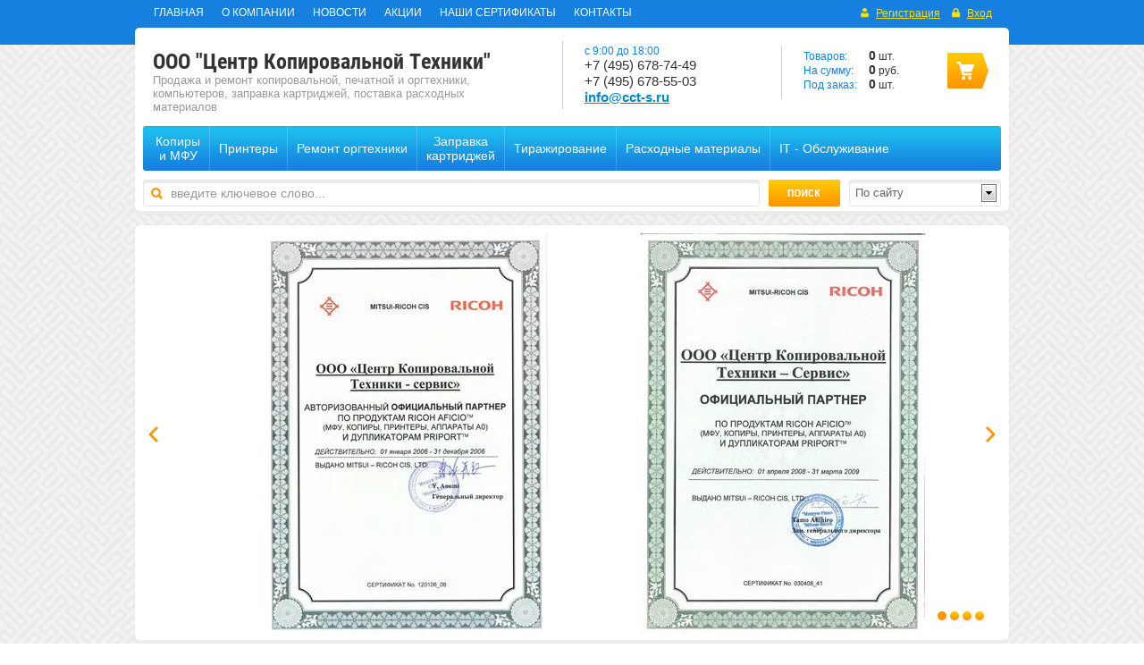

--- FILE ---
content_type: text/html; charset=utf-8
request_url: http://cct-s.ru/
body_size: 8440
content:
<!DOCTYPE html>
<html lang="ru">
<head>
<meta name="robots" content="all"/>
<meta http-equiv="Content-Type" content="text/html; charset=UTF-8"/>
<title>Продажа офисного оборудования Ремонт офисного оборудования Продажа лазерных принтеров - Центр Копировальной Техники г. Москва</title>
<!-- assets.top -->

<!-- /assets.top -->

<meta name="description" content="Центр Копировальной Техники занимается продажей и ремонтом офисного оборудования"/>
<meta name="keywords" content="продажа офисного оборудования, ремонт офисного оборудования, черно белый копир, полноцветные копиры, продажа лазерных принтеров, продажа цветных принтеров, цифровой дупликатор"/>
<meta name='wmail-verification' content='acf79908711eed7e' />
<link rel="canonical" href="/"/><link rel="stylesheet" type="text/css" href="/t/v732/images/css/styles.less.css"/>


            <!-- 46b9544ffa2e5e73c3c971fe2ede35a5 -->
            <script src='/shared/s3/js/lang/ru.js'></script>
            <script src='/shared/s3/js/common.min.js'></script>
        <link rel='stylesheet' type='text/css' href='/shared/s3/css/calendar.css' /><link rel='stylesheet' type='text/css' href='/shared/highslide-4.1.13/highslide.min.css'/>
<script type='text/javascript' src='/shared/highslide-4.1.13/highslide-full.packed.js'></script>
<script type='text/javascript'>
hs.graphicsDir = '/shared/highslide-4.1.13/graphics/';
hs.outlineType = null;
hs.showCredits = false;
hs.lang={cssDirection:'ltr',loadingText:'Загрузка...',loadingTitle:'Кликните чтобы отменить',focusTitle:'Нажмите чтобы перенести вперёд',fullExpandTitle:'Увеличить',fullExpandText:'Полноэкранный',previousText:'Предыдущий',previousTitle:'Назад (стрелка влево)',nextText:'Далее',nextTitle:'Далее (стрелка вправо)',moveTitle:'Передвинуть',moveText:'Передвинуть',closeText:'Закрыть',closeTitle:'Закрыть (Esc)',resizeTitle:'Восстановить размер',playText:'Слайд-шоу',playTitle:'Слайд-шоу (пробел)',pauseText:'Пауза',pauseTitle:'Приостановить слайд-шоу (пробел)',number:'Изображение %1/%2',restoreTitle:'Нажмите чтобы посмотреть картинку, используйте мышь для перетаскивания. Используйте клавиши вперёд и назад'};</script>

<!--s3_require-->
<link rel="stylesheet" href="/g/basestyle/1.0.0/user/user.css" type="text/css"/>
<link rel="stylesheet" href="/g/basestyle/1.0.0/user/user.blue.css" type="text/css"/>
<script type="text/javascript" src="/g/basestyle/1.0.0/user/user.js"></script>
<!--/s3_require-->


<link href="/g/shop2/shop2.css" rel="stylesheet" type="text/css" />
<link href="/g/shop2/comments/comments.less.css" rel="stylesheet" type="text/css" />
<link rel="stylesheet" type="text/css" href="/g/shop2/elements.less.css">

	<script type="text/javascript" src="/g/jquery/jquery-1.7.2.min.js" charset="utf-8"></script>


<script type="text/javascript" src="/g/shop2/shop2.packed.js"></script>
<script type="text/javascript" src="/g/printme.js" charset="utf-8"></script>
<script type="text/javascript" src="/g/no_cookies.js" charset="utf-8"></script>
<script type="text/javascript" src="/g/shop2v2/default/js/baron.min.js"></script>
<script type="text/javascript" src="/g/shop2/shop2custom.js" charset="utf-8"></script>
<script type="text/javascript" src="/g/shop2/disable.params.shop2.js" charset="utf-8"></script>
<script type="text/javascript">
	shopClient.uri = '/magazin';
	shopClient.mode = '';
        	shop2.apiHash = {"getSearchMatches":"c2b5aea4606cc2f6ef421c54167d2d66","getFolderCustomFields":"c63d6b76435e9a64bbedc93f0015d5f6","getProductListItem":"b9ef6f3c038cbc70e92327feee5bf65b","cartAddItem":"9f278d38a511191e0be7f9b7be75ec1b","cartRemoveItem":"ea45f64ff50cef6efa37083f4c9e2413","cartUpdate":"855009a9476a41075c88af227b4febd1","cartRemoveCoupon":"401cc874a4cec6802120f2aee79d2fba","cartAddCoupon":"489b77134f2ed7a55298b76674619660","deliveryCalc":"164dea13aa6c2681895ec7ef1a29a462","printOrder":"2949bb6f792d304f07facc011b29eba4","cancelOrder":"f0c2b635a309a1ff6a93f041b3dd6bff","cancelOrderNotify":"a0e4a7b5e833c4df9141bac2663b28a4","repeatOrder":"92b8f1a797ba10d3588cd5ffe74c561a","paymentMethods":"188b748eb72cbb1240d7691ab05e8fff","compare":"edba0d018fa76aebb2143673bfc8575b","getPromoProducts":"762a680df9e073073671d5556c27b990"};
</script><link rel="stylesheet" type="text/css" href="/t/v732/images/shop/shop2.less.css"/>

<script type="text/javascript" src="http://megagroup.ru/g/module/megaslider/js/megaslider.jquery.js"></script>
<script type="text/javascript" src="/g/libs/jqueryeasing/jquery.easing.min.1.3.js"></script>
<script type="text/javascript" src="/t/v732/images/js/scripts.js"></script>


<script>
$(function(){
     $.shop2fly();
});
</script>




<!--[if lt IE 9]>
<script type="text/javascript" src="http://html5shiv.googlecode.com/svn/trunk/html5.js"></script>
<![endif]-->
</head>
<body>
<div class="panel-nav">
    <nav>
        <ul class="login-top">
                        <li class="register">
                <a href="/users/register">
                    <span class="icon">&nbsp;</span>
                    <span class="value">Регистрация</span>
                </a>
            </li>
            <li class="sign-in">
                <a href="/users/login">
                    <span class="icon">&nbsp;</span>
                    <span class="value">Вход</span>
                </a>
            </li>
                    </ul>
        <ul class="nav-top">            <li><a href="/">ГЛАВНАЯ</a></li>
                        <li><a href="/o-kompanii">О КОМПАНИИ</a></li>
                        <li><a href="/news">НОВОСТИ</a></li>
                        <li><a href="/actions">АКЦИИ</a></li>
                        <li><a href="/septificaty">НАШИ СЕРТИФИКАТЫ</a></li>
                        <li><a href="/kontakty">КОНТАКТЫ</a></li>
                    </ul>
        <div class="clear-container"></div>
    </nav>
</div>

<div class="wrapper">
<div class="clear-container"></div>
<header>
    <div class="h-card">
        <div class="logo">
                  </div>
        <div class="company">
            <div class="name">ООО &quot;Центр Копировальной Техники&quot;</div>
            <div class="desc">Продажа и ремонт копировальной, печатной и оргтехники, компьютеров, заправка картриджей, поставка расходных материалов</div>
        </div>
    </div>
    <div class="phone">
        <div class="text">с 9:00 до 18:00</div>
        <div class="num">
            <p>+7 (495) 678-74-49<br />
+7 (495) 678-55-03<br />
<strong><a href="mailto:info@cct-s.ru">info@cct-s.ru</a></strong></p>
<style type="text/css">.tb_button {padding:1px;cursor:pointer;border-right: 1px solid #8b8b8b;border-left: 1px solid #FFF;border-bottom: 1px solid #fff;}.tb_button.hover {borer:2px outset #def; background-color: #f8f8f8 !important;}.ws_toolbar {z-index:100000} .ws_toolbar .ws_tb_btn {cursor:pointer;border:1px solid #555;padding:3px}   .tb_highlight{background-color:yellow} .tb_hide {visibility:hidden} .ws_toolbar img {padding:2px;margin:0px}
</style>
        </div>
    </div>

     
     
<div id="shop2-cart-preview">
<div class="cart-preview">
	<div class="cart-body">
		<p><span>Товаров:</span> <strong><span id="cart_total_amount">0</span></strong> шт.</p>
		<p><span>На сумму:</span> <strong><span id="cart_total">0</span></strong>&nbsp;руб.</p>
		<p><span>Под заказ:</span> <strong><span id="cart_pre_amount">0</span></strong> шт.</p>
	</div>
	<div class="cart-btn"><a href="/magazin/cart">&nbsp;</a></div>
</div>
</div>
    <div class="panel-nav-shop">
        <ul class="folders-top">
                                    <li><a href="/magazin/folder/telefony">Копиры<br/>и МФУ</a>
                                                                    <ul>
                                        <li><a href="/magazin/folder/ricoh">Ricoh</a>
                                                                    <ul>
                                        <li><a href="/magazin/folder/a3">А3</a>
                                                                    <ul>
                                        <li><a href="/magazin/folder/tsvetnaya-pechat">Цветная печать</a>
                                                                        </li>
                                                    <li><a href="/magazin/folder/ch-b">Черно-белая печать</a>
                                                                        </li>
                            </ul>
            </li>
                                                <li><a href="/magazin/folder/a4">А4</a>
                                                                    <ul>
                                        <li><a href="/magazin/folder/tsvetnaya-pechat-1">Цветная печать</a>
                                                                        </li>
                                                    <li><a href="/magazin/folder/cherno-belaya-pechat">Черно-белая печать</a>
                                                                        </li>
                            </ul>
            </li>
                                                <li><a href="/magazin/folder/shirokoformatnaya-pechat">Широкоформатная печать</a>
                                                                    <ul>
                                        <li><a href="/magazin/folder/duplikatory">Дупликаторы</a>
                                                                        </li>
                                                    <li><a href="/magazin/folder/pechatnyye-mashiny">Печатные машины</a>
                                                                        </li>
                            </ul>
            </li>
                        </ul>
            </li>
                                                <li><a href="/magazin/folder/km">Konica Minolta Bizhub</a>
                                                                    <ul>
                                        <li><a href="/magazin/folder/a3-5">А3</a>
                                                                    <ul>
                                        <li><a href="/magazin/folder/tsvetnaya-pechat-10">Цветная печать</a>
                                                                        </li>
                                                    <li><a href="/magazin/folder/cherno-belaya-pechat-9">Черно-белая печать</a>
                                                                        </li>
                            </ul>
            </li>
                                                <li><a href="/magazin/folder/a4-5">А4</a>
                                                                    <ul>
                                        <li><a href="/magazin/folder/tsvetnaya-pechat-11">Цветная печать</a>
                                                                        </li>
                                                    <li><a href="/magazin/folder/cherno-belaya-pechat-10">Черно-белая печать</a>
                                                                        </li>
                            </ul>
            </li>
                        </ul>
            </li>
                                                <li><a href="/magazin/folder/kyocera">Kyocera</a>
                                                                    <ul>
                                        <li><a href="/magazin/folder/a3-2">А3</a>
                                                                    <ul>
                                        <li><a href="/magazin/folder/tsvetnaya-pechat-4">Цветная печать</a>
                                                                        </li>
                                                    <li><a href="/magazin/folder/cherno-belaya-pechat-3">Черно-белая печать</a>
                                                                        </li>
                            </ul>
            </li>
                                                <li><a href="/magazin/folder/a4-2">А4</a>
                                                                    <ul>
                                        <li><a href="/magazin/folder/tsvetnaya-pechat-5">Цветная печать</a>
                                                                        </li>
                                                    <li><a href="/magazin/folder/cherno-belaya-pechat-4">Черно-белая печать</a>
                                                                        </li>
                            </ul>
            </li>
                        </ul>
            </li>
                                                <li><a href="/magazin/folder/sharp">Sharp</a>
                                                                    <ul>
                                        <li><a href="/magazin/folder/a3-4">А3</a>
                                                                    <ul>
                                        <li><a href="/magazin/folder/tsvetnaya-pechat-8">Цветная печать</a>
                                                                        </li>
                                                    <li><a href="/magazin/folder/cherno-belaya-pechat-7">Черно-белая печать</a>
                                                                        </li>
                            </ul>
            </li>
                                                <li><a href="/magazin/folder/a4-4">А4</a>
                                                                    <ul>
                                        <li><a href="/magazin/folder/tsvetnaya-pechat-9">Цветная печать</a>
                                                                        </li>
                                                    <li><a href="/magazin/folder/cherno-belaya-pechat-8">Черно-белая печать</a>
                                                                        </li>
                            </ul>
            </li>
                        </ul>
            </li>
                        </ul>
            </li>
                                                <li><a href="/magazin/folder/noutbuki-i-pk">Принтеры</a>
                                                                    <ul>
                                        <li><a href="/magazin/folder/ricoh-1">Ricoh</a>
                                                                        </li>
                                                    <li><a href="/magazin/folder/kyocera-1">Kyocera</a>
                                                                    <ul>
                                        <li><a href="/magazin/folder/a3-3">А3</a>
                                                                    <ul>
                                        <li><a href="/magazin/folder/tsvetnaya-pechat-6">Цветная печать</a>
                                                                        </li>
                                                    <li><a href="/magazin/folder/cherno-belaya-pechat-5">Черно-белая печать</a>
                                                                        </li>
                            </ul>
            </li>
                                                <li><a href="/magazin/folder/a4-3">А4</a>
                                                                    <ul>
                                        <li><a href="/magazin/folder/tsvetnaya-pechat-7">Цветная печать</a>
                                                                        </li>
                                                    <li><a href="/magazin/folder/cherno-belaya-pechat-6">Черно-белая печать</a>
                                                                        </li>
                            </ul>
            </li>
                        </ul>
            </li>
                                                <li><a href="/magazin/folder/konica-minolta">Konica Minolta Bizhub</a>
                                                                    <ul>
                                        <li><a href="/magazin/folder/a4-6">А4</a>
                                                                    <ul>
                                        <li><a href="/magazin/folder/tsvetnaya-pechat-12">Цветная печать</a>
                                                                        </li>
                                                    <li><a href="/magazin/folder/cherno-belaya-pechat-11">Черно-белая печать</a>
                                                                        </li>
                            </ul>
            </li>
                        </ul>
            </li>
                        </ul>
            </li>
                                                <li><a href="/magazin/folder/remont-vychislitelnoy-tehniki">Ремонт оргтехники</a>
                                                                        </li>
                                                    <li><a href="/magazin/folder/zapravka-kartridzhey-1">Заправка<br/>картриджей</a>
                                                                        </li>
                                                    <li><a href="/magazin/folder/tirazhirovanie">Тиражирование</a>
                                                                        </li>
                                                    <li><a href="/magazin/folder/rashodnye-materialy">Расходные материалы</a>
                                                                        </li>
                                                    <li><a href="/magazin/folder/it-obsluzhivanie">IT - Обслуживание</a>
                                            </li>
        </ul>
                <div class="select-search">
            <div>&nbsp;</div>
            <select name="select">
                <option value="0">По сайту</option>
                <option value="1">По товарам</option>
            </select>
        </div>
        <div class="search">
            <form method="get" action="/search">
                <input type="submit" value="поиск"/>
                <label>
                    <input name="search" type="text" value="введите ключевое слово..." onblur="this.value=this.value==''?'введите ключевое слово...':this.value" onfocus="this.value=this.value=='введите ключевое слово...'?'':this.value;"/>
                </label>
            <re-captcha data-captcha="recaptcha"
     data-name="captcha"
     data-sitekey="6LddAuIZAAAAAAuuCT_s37EF11beyoreUVbJlVZM"
     data-lang="ru"
     data-rsize="invisible"
     data-type="image"
     data-theme="light"></re-captcha></form>
            <form method="get" action="/magazin/search" enctype="multipart/form-data">
                <input type="hidden" name="sort_by" value=""/>
                <input type="submit" value="поиск"/>
                <label>
                    <input name="search_text" type="text" value="введите название товара..." onblur="this.value=this.value==''?'введите название товара...':this.value" onfocus="this.value=this.value=='введите название товара...'?'':this.value;" />
                </label>
            <re-captcha data-captcha="recaptcha"
     data-name="captcha"
     data-sitekey="6LddAuIZAAAAAAuuCT_s37EF11beyoreUVbJlVZM"
     data-lang="ru"
     data-rsize="invisible"
     data-type="image"
     data-theme="light"></re-captcha></form>
        </div>
        <div class="clear-container"></div>
    </div>
</header>

<div class="slider">
<div class="slider-items">
<div class="slider-items-inner">
<div class="slider-item">
<div class="slider-image"><a href=""><img src="/thumb/2/OL5XnMYHcgMxyXhE1m6mfQ/960c450/d/Untitled-1.jpg" alt="Слайд №1" /></a></div>
</div>
<div class="slider-item">
<div class="slider-image"><a href=""><img src="/thumb/2/ZVM140NDdisjWPRgLRoUng/960c450/d/Untitled-2.jpg" alt="Слайд №2" /></a></div>
</div>
<div class="slider-item">
<div class="slider-image"><a href=""><img src="/thumb/2/IY75-y97y0CzN5jSAXPrQA/960c450/d/Untitled-3.jpg" alt="Слайд №3" /></a></div>
</div>
<div class="slider-item">
<div class="slider-image"><a href=""><img src="/thumb/2/8vXXQ2R2URbBbBeKBx0ubg/960c450/d/Untitled-4.jpg" alt="Слайд №4" /></a></div>
</div>
</div>
</div>
<div class="slider-scroll slider-prev"></div>
<div class="slider-scroll slider-next"></div>
<ul class="slider-bullets">
<li>1</li>
<li>1</li>
<li>1</li>
<li>1</li>
</ul>
</div>


<article class="content">
    <h1>Спецпредложения <a href="/magazin/search?s[special]=1">все предложения</a>
        </h1>

    <div class="hr"></div>
    <table class="content-wrap">
        <tr>

            
            <td class="textbody">
<p style="text-align: justify;"><span style="font-family: arial, helvetica, sans-serif; font-size: 10pt; color: #0000ff;"><strong>Вы находитесь на сайте группы компаний ЦЕНТР КОПИРОВАЛЬНОЙ ТЕХНИКИ, в которую входят ООО &laquo;ЦКТ-СЕРВИС&raquo;, ООО &laquo;ТЕХНО-СЕРВИС&raquo;, ООО &laquo;ИНЖЕНЕРНО-ТЕХНИЧЕСКИЙ ЦЕНТР&raquo;. Основными видами деятельности наших компаний с момента их основания в 1993 году&nbsp; являются продажа и ремонт офисного оборудования: черно-белых и полноцветных копиров, многофункциональных устройств, принтеров, цифровых дупликаторов, широкоформатных инженерных систем формата А1 и А0, устройств факсимильной связи, персональных компьютеров, ноутбуков, периферийных устройств, а также гарантийное и сервисное обслуживание этого оборудования, заправка и ремонт картриджей, поставка любых&nbsp; расходных материалов и запасных частей. В качестве поставщиков оборудования и расходных материалов наша компания работает с ведущими производителями оргтехники RICOH, KYOCERA, CANON, EPSON, SHARP, XEROX и компьютерного оборудования HP, IBM, NEC, DELL, ASUS, ACER, SAMSUNG, TOSHIBA, которые традиционно занимают лидирующие позиции на мировом и Российском рынке офисного оборудования. &nbsp;</strong></span></p>
<p style="text-align: center;"><strong><img alt="Снимок2" title="" src="/thumb/2/ASPc_dxlY7s3qmzAmM_d5w/r/d/%D0%A1%D0%BD%D0%B8%D0%BC%D0%BE%D0%BA2.png" style="border-width: 0px; display: block; margin-left: auto; margin-right: auto;" /></strong></p>                
<div id="shop2-products" class="product-list">
</div>        

<p style="text-align: justify;"><span style="font-family: arial, helvetica, sans-serif; font-size: 10pt; color: #000000;"><strong>Качество работ, выполняемых инженерами нашей компании, подтверждено Центром Сертификации РОСТЕСТ-МОСКВА №0266624 и производителями оборудования. Ежегодно инженеры и менеджеры нашей компании проходят обучение и курсы повышения квалификации по ремонту у фирм производителей оргтехники, что позволяет осуществлять ремонт и сервисное обслуживание самых сложных и последних моделей оргтехники. Наличие собственного склада расходных материалов и запчастей существенно снижает время проведения ремонтно-восстановительных работ, что значительно экономит время и деньги наших Заказчиков, среди которых: государственные организации, министерства и агентства, финансовые группы и банки, муниципальные организации, производственные предприятия, иностранные представительства, медицинские и образовательные учреждения,&nbsp; частные лица. &nbsp; &nbsp; &nbsp; &nbsp; &nbsp; &nbsp; &nbsp; &nbsp; &nbsp; &nbsp; &nbsp; &nbsp; &nbsp; &nbsp; &nbsp; &nbsp; &nbsp; &nbsp; &nbsp; &nbsp; &nbsp; &nbsp; &nbsp; &nbsp; &nbsp; &nbsp; &nbsp; &nbsp; &nbsp; &nbsp; &nbsp; &nbsp; &nbsp; &nbsp; &nbsp; &nbsp; &nbsp; </strong></span></p>
<p style="text-align: justify;"><span style="font-family: arial, helvetica, sans-serif; font-size: 10pt; color: #000000;"><strong>Компания &laquo;ЦЕНТР КОПИРОВАЛЬНОЙ ТЕХНИКИ&raquo; выражает глубокую признательность сотрудникам компании, партнёрам по бизнесу, а также всем многочисленным клиентам за оказываемое доверие, доброжелательное отношение и плодотворное сотрудничество. Надеемся, что слаженная работа всех подразделений нашей компании, наш профессионализм и накопленный многолетний опыт работы в сфере поставки и обслуживания офисного оборудования будут полезны всем нашим клиентам и партнерам и станут определяющими при выборе нашей компании в качестве поставщика оборудования и услуг для Вашей организации.&nbsp;</strong></span></p>
<p><span style="font-family: arial, helvetica, sans-serif; font-size: 10pt; color: #000000;"><strong><img alt="Снимок" title="" src="/thumb/2/zmWvzqC7mC3TGCBDMhN-pw/r/d/%D0%A1%D0%BD%D0%B8%D0%BC%D0%BE%D0%BA.png" style="display: block; margin-left: auto; margin-right: auto;" /></strong></span></p>

</td>
        </tr>
    </table>
</article>
<div class="wrapper-clear"></div>
</div>

<div class="folders-bot">
    <ul>
                                <li><strong><a href="/magazin/folder/telefony">Копиры  и МФУ</a></strong>
                                                            <ul>
                                    <li><a href="/magazin/folder/ricoh">Ricoh</a>
                                                                </li>
                                            <li><a href="/magazin/folder/km">Konica Minolta Bizhub</a>
                                                                </li>
                                            <li><a href="/magazin/folder/kyocera">Kyocera</a>
                                                                </li>
                                            <li><a href="/magazin/folder/sharp">Sharp</a>
                                                                </li>
                    </ul>
        </li>
                                        <li><strong><a href="/magazin/folder/noutbuki-i-pk">Принтеры</a></strong>
                                                            <ul>
                                    <li><a href="/magazin/folder/ricoh-1">Ricoh</a>
                                                                </li>
                                            <li><a href="/magazin/folder/kyocera-1">Kyocera</a>
                                                                </li>
                                            <li><a href="/magazin/folder/konica-minolta">Konica Minolta Bizhub</a>
                                                                </li>
                    </ul>
        </li>
                                        <li><strong><a href="/magazin/folder/remont-vychislitelnoy-tehniki">Ремонт оргтехники</a></strong>
                                                                </li>
                                            <li><strong><a href="/magazin/folder/zapravka-kartridzhey-1">Заправка  картриджей</a></strong>
                                                                </li>
                                            <li><strong><a href="/magazin/folder/tirazhirovanie">Тиражирование</a></strong>
                                                                </li>
                                            <li><strong><a href="/magazin/folder/rashodnye-materialy">Расходные материалы</a></strong>
                                                                </li>
                                            <li><strong><a href="/magazin/folder/it-obsluzhivanie">IT - Обслуживание</a></strong>
                                            </li>
    </ul>
    </div>

<footer>
    <div class="pull-left">
        <div class="sitename">
                                    Copyright &copy; 2014 - 2026<br/> ООО Центр Копировальной Техники
        </div>
        <div class="shared-block"><div>Читайте нас:</div><a href="http://vk.com/" rel="nofollow"><img src="/t/v732/images/icon-vk.png" alt=""/></a><a href="https://twitter.com/" rel="nofollow"><img src="/t/v732/images/icon-twitter.png" alt=""/></a><a href="https://twitter.com/" rel="nofollow"><img src="/t/v732/images/icon-facebook.png" alt=""/></a>
        </div>
    </div>
    <div class="contacts">
        <p>109147, г. Москва, ул. Талалихина, д. 6-8/2, стр. 3, подъезд 2, офис 1-10</p>
<style type="text/css">.tb_button {padding:1px;cursor:pointer;border-right: 1px solid #8b8b8b;border-left: 1px solid #FFF;border-bottom: 1px solid #fff;}.tb_button.hover {borer:2px outset #def; background-color: #f8f8f8 !important;}.ws_toolbar {z-index:100000} .ws_toolbar .ws_tb_btn {cursor:pointer;border:1px solid #555;padding:3px}   .tb_highlight{background-color:yellow} .tb_hide {visibility:hidden} .ws_toolbar img {padding:2px;margin:0px}
</style>
    </div>
    <div class="pull-right">
        <div class="copy">
            <span style='font-size:14px;' class='copyright'><a target="_blank" href="https://megagroup.ru/base_shop" title="разработка интернет магазина" class="copyright">разработка интернет магазина</a> - megagroup.ru, Интернет-реклама</span>
        </div>
        <div class="counters-block">
            
<!--__INFO2026-01-21 00:45:42INFO__-->

        </div>
    </div>
</footer>


<!-- assets.bottom -->
<!-- </noscript></script></style> -->
<script src="/my/s3/js/site.min.js?1768462484" ></script>
<script src="/my/s3/js/site/defender.min.js?1768462484" ></script>
<script >/*<![CDATA[*/
var megacounter_key="2a4e39167c720051c0a708a9302930ee";
(function(d){
    var s = d.createElement("script");
    s.src = "//counter.megagroup.ru/loader.js?"+new Date().getTime();
    s.async = true;
    d.getElementsByTagName("head")[0].appendChild(s);
})(document);
/*]]>*/</script>
<script >/*<![CDATA[*/
$ite.start({"sid":770500,"vid":773854,"aid":870900,"stid":4,"cp":21,"active":true,"domain":"cct-s.ru","lang":"ru","trusted":false,"debug":false,"captcha":3});
/*]]>*/</script>
<!-- /assets.bottom -->
</body>
</html>

--- FILE ---
content_type: text/css
request_url: http://cct-s.ru/t/v732/images/css/styles.less.css
body_size: 5846
content:
@charset "utf-8";
html, body, div, span, applet, object, iframe, h1, h2, h3, h4, h5, h6, p, blockquote, pre, a, abbr, acronym, address, big, cite, code, del, dfn, em, img, ins, kbd, q, s, samp, small, strike, strong, sub, sup, tt, var, b, u, i, center, dl, dt, dd, ol, ul, li, fieldset, form, label, legend, table, caption, tbody, tfoot, thead, tr, th, td, article, aside, canvas, details, embed, figure, figcaption, footer, header, hgroup, menu, nav, output, ruby, section, summary, time, mark, audio, video {
  margin:0;
  padding:0;
  border:0;
  font-size:100%;
}
article, aside, details, figcaption, figure, footer, header, hgroup, menu, nav, section { display:block; }
ol, ul, menu { list-style:none; }
blockquote, q { quotes:none; }
blockquote:before, blockquote:after, q:before, q:after {
  content:'';
  content:none;
}
table {
  border-collapse:collapse;
  border-spacing:0;
}
sub, sup {
  font-size:65%;
  line-height:1;
  vertical-align:baseline;
}
sup { vertical-align:top; }
sub { vertical-align:bottom; }
input:focus, textarea:focus, select:focus { outline:none; }
input, select, button { vertical-align:baseline; }
textarea {
  resize:vertical;
  min-height:100px;
  max-width:100%;
  overflow:auto;
}
textarea, select[multiple] { vertical-align:top; }
input[type="color"] { vertical-align:middle; }
input[type="radio"], input[type="checkbox"] { margin:0 4px; }
object video { display:none; }
@media only screen and (-webkit-min-device-pixel-ratio: 2) {
  object video { display:block !important; }
}
h1, h2, h3, h4, h5, h6, hr, p, ul, ol {
  margin-top:15px;
  margin-bottom:15px;
}
ul, ol { margin-left:20px; }
ul { list-style:disc; }
ol { list-style:decimal; }
hr {
  display:block;
  height:1px;
  border:0;
  border-top:1px solid #ccc;
  padding:0;
}
ul.reset, ul.reset > li {
  list-style:none;
  line-height:0;
  font-size:0;
  padding:0;
  margin:0;
}
.row-vspace {
  margin-top:20px !important;
  margin-bottom:20px !important;
}
.pull-left { float:left !important; }
.pull-right { float:right !important; }
.text-left { text-align:left !important; }
.text-right { text-align:right !important; }
.text-center { text-align:center !important; }
.hide { display:none !important; }
.show { display:block !important; }
.invisible { visibility:hidden !important; }
.visible { visibility:visible !important; }
.fixed { position:fixed !important; }
.clearfix { *zoom:1; }
.clearfix:before, .clearfix:after {
  display:table;
  line-height:0;
  content:"";
}
.clearfix:after { clear:both; }
.clear-both { clear:both !important; }
@font-face {
  font-family:'roboto_condensed-b';
  src:url('/g/fonts/roboto_condensed//roboto_condensed-b.eot');
  src:local('☺'), url('/g/fonts/roboto_condensed//roboto_condensed-b.woff') format('woff'), url('/g/fonts/roboto_condensed//roboto_condensed-b.ttf') format('truetype'), url('/g/fonts/roboto_condensed//roboto_condensed-b.svg') format('svg');
  font-weight:normal;
  font-style:normal;
}
.clear-container {
  overflow:hidden;
  line-height:0;
  font-size:0;
  clear:both;
  width:100%;
  height:0;
}
table.table0 td, table.table1 td, table.table2 td, table.table2 th {
  padding:5px;
  border:1px solid #afafaf;
  vertical-align:top;
}
table.table0 td { border:none; }
table.table2 th {
  padding:8px 5px;
  background-color:#a9cd2b;
  border:1px solid #afafaf;
  font-weight:normal;
  text-align:left;
}
html, body {
  position:relative;
  height:100%;
}
html { overflow-y:scroll; }
body {
  background:url(../bg.jpg) 0 0 repeat;
  font-family:Arial, Helvetica, sans-serif;
  font-weight:normal;
  font-size:13px;
  text-align:left;
  color:#666;
}
h1, h2, h3, h4, h5, h6 {
  color:#262626;
  font:inherit;
  line-height:1;
  font-weight:normal;
}
h1 { font-size:24px; }
h2 { font-size:22px; }
h3 { font-size:20px; }
h4 { font-size:18px; }
h5 { font-size:16px; }
h6 { font-size:14px; }
h5, h6 { font-weight:bold; }
h4, h5, h6 { line-height:normal; }
a {
  outline:none;
  color:#08c;
}
a:hover { text-decoration:none; }
.wrapper {
  height:auto !important;
  min-height:100%;
  height:100%;
  width:980px;
  margin:0 auto -380px;
}
.wrapper .wrapper-clear {
  height:380px;
  clear:both;
}
.panel-nav {
  background-color:#1580df;
  float:left;
  width:100%;
  color:#fff;
  padding-bottom:20px;
  margin-bottom:-20px;
  text-align:left;
}
.panel-nav nav {
  width:980px;
  min-height:30px;
  margin:0 auto;
}
.login-top, .login-top li {
  list-style:none;
  line-height:0;
  font-size:0;
  padding:0;
  margin:0;
}
.login-top {
  float:right;
  padding:4px 14px 5px;
}
.login-top li {
  display:inline-block;
  vertical-align:middle;
  padding:4px 6px 2px;
  *display:inline;
  *zoom:1;
}
.login-top li a {
  cursor:pointer;
  display:inline-block;
  text-decoration:none;
  color:#ffde00;
}
.login-top li a span {
  display:inline-block;
  vertical-align:middle;
}
.login-top li a span.icon {
  width:12px;
  height:12px;
  background:url(../icons-cabinet.png) no-repeat;
  margin-right:6px;
}
.login-top li a span.value {
  line-height:normal;
  text-decoration:underline;
  font-size:12px;
}
.login-top li a:hover span.value { text-decoration:none; }
.login-top li.settings {
  padding-left:0;
  padding-right:0;
}
.login-top li.settings span.icon {
  background-position:0 0;
  margin:0;
}
.login-top li.register span.icon { background-position:-22px 0; }
.login-top li.sign-in span.icon { background-position:-44px 0; }
.nav-top, .nav-top li, .nav-top ul {
  list-style:none;
  line-height:0;
  font-size:0;
  padding:0;
  margin:0;
}
.nav-top {
  padding:4px 12px 5px;
  overflow:hidden;
}
.nav-top li {
  float:left;
  padding:3px 10px;
}
.nav-top li a {
  line-height:normal;
  font-size:12px;
  text-decoration:none;
  color:#fff;
}
.nav-top li a:hover, .nav-top li a.active {
  text-decoration:underline;
  color:#ffde00;
}
header {
  -webkit-box-shadow:0 0 1px rgba(0,0,0,0.2), 0 -4px 1px #ebebeb inset;
  -moz-box-shadow:0 0 1px rgba(0,0,0,0.2), 0 -4px 1px #ebebeb inset;
  box-shadow:0 0 1px rgba(0,0,0,0.2), 0 -4px 1px #ebebeb inset;
  -webkit-border-radius:5px;
  -moz-border-radius:5px;
  border-radius:5px;
  background-color:#fff;
  margin:1px 1px 12px 1px;
  position:relative;
  min-height:200px;
}
header p, header ul, header ol { margin:0; }
.h-card {
  float:left;
  width:438px;
  padding:25px 20px 0px 20px;
  line-height:0;
  font-size:0;
}
.h-card .logo {
  float:left;
  display:inline;
  margin-right:20px;
}
.h-card .logo a {
  float:left;
  display:block;
}
.h-card .logo img {
  border:none;
  display:block;
  line-height:normal;
  font-size:12px;
}
.h-card .company {
  overflow:hidden;
  text-align:left;
}
.h-card .company .name {
  line-height:21px;
  font:normal 24px/26px 'roboto_condensed-b';
  color:#333333;
}
.h-card .company .desc {
  width:365px;
  line-height:normal;
  font-size:13px;
  color:#999999;
}
.phone {
  float:left;
  display:inline;
  margin:15px 0 10px 0;
  padding:4px 20px 4px 24px;
  border-left:1px solid #cfcfcf;
  width:200px;
  min-height:52px;
  text-align:left;
}
.phone .text {
  font-size:12px;
  color:#1580df;
}
.phone .num {
  font-size:15px;
  line-height:18px;
  color:#333333;
}
.cart-preview {
  float:left;
  display:inline;
  margin:20px 0 10px 0;
  padding:4px 0 4px 24px;
  border-left:1px solid #cfcfcf;
  min-width:210px;
  min-height:52px;
  text-align:left;
  line-height:0;
  font-size:0;
}
.cart-preview > div {
  display:inline-block;
  vertical-align:middle;
  *display:inline;
  *zoom:1;
}
.cart-preview .cart-body {
  min-width:150px;
  padding-right:10px;
  line-height:15px;
  font-size:12px;
  color:#333333;
}
.cart-preview .cart-body > p > span {
  display:inline-block;
  min-width:70px;
  color:#1580df;
}
.cart-preview .cart-body strong { font-size:14px; }
.cart-preview .cart-btn {
  width:50px;
  height:40px;
}
.cart-preview .cart-btn a {
  display:block;
  cursor:pointer;
  width:50px;
  height:42px;
  background:url(../cart-preview-btn.png) 0 0 no-repeat;
  text-decoration:none;
}
.cart-preview .cart-btn a:hover { background-position:-50px 0; }
.cart-preview .cart-btn a:active { background-position:-100px 0; }
.panel-nav-shop {
  position:relative;
  min-height:90px;
  padding:9px 9px 7px 9px;
  clear:both;
}
.panel-nav-shop.fixed-position {
  -webkit-box-shadow:0 0 1px rgba(0,0,0,0.2), 0 -4px 1px #ebebeb inset;
  -moz-box-shadow:0 0 1px rgba(0,0,0,0.2), 0 -4px 1px #ebebeb inset;
  box-shadow:0 0 1px rgba(0,0,0,0.2), 0 -4px 1px #ebebeb inset;
  -webkit-border-bottom-right-radius:5px;
  -moz-border-radius-bottomright:5px;
  border-bottom-right-radius:5px;
  -webkit-border-bottom-left-radius:5px;
  -moz-border-radius-bottomleft:5px;
  border-bottom-left-radius:5px;
  background-color:#fff;
  padding-top:10px;
  position:fixed;
  width:960px;
  top:0;
  left:50%;
  margin:0 0 0 -489px;
  z-index:1000;
}
.folders-top, .folders-top li, .folders-top ul {
  list-style:none;
  line-height:0;
  font-size:0;
  padding:0;
  margin:0;
}
.folders-top {
  background:#30395c url(../folders-top-x.png) 0 0 repeat-x;
  -webkit-border-radius:3px;
  -moz-border-radius:3px;
  border-radius:3px;
  margin-bottom:10px;
  padding:0 4px;
  text-align:left;
}
.folders-top > li {
  display:inline-block;
  vertical-align:top;
  background:url(../folders-top-sep.png) 0 0 no-repeat;
  padding-left:1px;
}
.folders-top > li:first-child {
  background:none;
  padding:0;
}
.folders-top > li > a {
  display:table-cell;
  vertical-align:middle;
  text-align:center;
  cursor:pointer;
  padding:0 10px;
  height:50px;
  line-height:normal;
  font-size:14px;
  text-decoration:none;
  color:#fff;
}
.folders-top > li > a:hover, .folders-top > li > a.active {
  background:#a9cd2b url(../folders-top-hover.png) 0 0 repeat-x;
  color:#fff;
}
.folders-top ul {
  position:absolute;
  z-index:1000;
  width:200px;
  background-color:#1687e1;
  margin-left:1px;
  display:none;
}
.folders-top ul a {
  display:block;
  cursor:pointer;
  border-bottom:1px solid #73b7ed;
  padding:4px 10px;
  line-height:normal;
  font-size:12px;
  text-decoration:none;
  color:#fff;
}
.folders-top ul a:hover, .folders-top ul a.active {
  background-color:#30395c;
  border-bottom:1px solid #73b7ed;
}
.folders-top ul ul { background-color:#30395c; }
.folders-top ul ul a { border-bottom:1px solid #414e7e; }
.folders-top ul ul a:hover, .folders-top ul ul a.active {
  background-color:#a9cd2b;
  border-bottom:1px solid #bcda51;
}
.folders-top ul ul ul { background-color:#a9cd2b; }
.folders-top ul ul ul a { border-bottom:1px solid #bcda51; }
.folders-top ul ul ul a:hover, .folders-top ul ul ul a.active {
  background-color:#30395c;
  border-bottom:1px solid #414e7e;
}
.select-search {
  float:right;
  display:inline;
  margin-left:9px;
  border:1px solid #e5e5e5;
  -webkit-box-shadow:0 3px 1px #ebebeb inset;
  -moz-box-shadow:0 3px 1px #ebebeb inset;
  box-shadow:0 3px 1px #ebebeb inset;
  -webkit-border-radius:3px;
  -moz-border-radius:3px;
  border-radius:3px;
  background-color:#fff;
  background:#fff url(../select-arrow.png) 100% 50% no-repeat;
  width:168px;
  height:28px;
  position:relative;
  text-align:left;
  font-size:13px;
  *zoom:1;
}
.select-search div {
  position:absolute;
  top:0;
  right:25px;
  left:4px;
  overflow:hidden;
  height:28px;
  line-height:28px;
  white-space:pre;
  padding-left:2px;
}
.select-search select {
  width:100%;
  height:28px;
  cursor:pointer;
  position:relative;
  font:inherit;
  font-size:13px;
  opacity:0.01;
  filter:progid:DXImageTransform.Microsoft.Alpha(opacity=1);
}
.search {
  overflow:hidden;
  height:32px;
}
.search form {
  width:100%;
  height:32px;
  display:none;
}
.search form.active { display:block; }
.search input[type="submit"] {
  vertical-align:top;
  border:none;
  padding:0;
  margin:0;
  background:transparent url(../search-btn.png) 0 0 no-repeat;
  width:82px;
  height:32px;
  float:right;
  margin-left:9px;
  cursor:pointer;
  text-indent:-1000px;
}
.search input[type="submit"]:hover { background-position:-90px 0; }
.search input[type="submit"]:active { background-position:-180px 0; }
.search label {
  display:block;
  cursor:default;
  overflow:hidden;
  -webkit-box-shadow:0 3px 1px #ebebeb inset;
  -moz-box-shadow:0 3px 1px #ebebeb inset;
  box-shadow:0 3px 1px #ebebeb inset;
  -webkit-border-radius:3px;
  -moz-border-radius:3px;
  border-radius:3px;
  background-color:#fff;
  background:#fff url(../icon-search.png) 8px 50% no-repeat;
  border:1px solid #e5e5e5;
  padding:0 10px 0 30px;
  height:28px;
}
.search label input[type="text"] {
  background:none transparent;
  vertical-align:top;
  border:none;
  padding:0;
  margin:0;
  width:100%;
  padding:6px 0 5px;
  font:inherit;
  font-size:14px;
  text-align:left;
  color:#999999;
  cursor:text;
}
.search label input[type="text"]:focus { color:#333333; }
.content {
  -webkit-box-shadow:0 0 1px rgba(0,0,0,0.2), 0 -4px 1px #ebebeb inset;
  -moz-box-shadow:0 0 1px rgba(0,0,0,0.2), 0 -4px 1px #ebebeb inset;
  box-shadow:0 0 1px rgba(0,0,0,0.2), 0 -4px 1px #ebebeb inset;
  -webkit-border-radius:5px;
  -moz-border-radius:5px;
  border-radius:5px;
  background-color:#fff;
  margin:12px 1px;
  text-align:left;
}
.content > h1:first-child {
  padding:15px 20px 0;
  margin-top:0;
  line-height:normal;
}
.content .hr {
  line-height:0;
  font-size:0;
  border:0 none;
  border-bottom:1px solid #e5e5e5;
  -webkit-box-shadow:0 -1px 1px #ebebeb;
  -moz-box-shadow:0 -1px 1px #ebebeb;
  box-shadow:0 -1px 1px #ebebeb;
  background-color:#ebebeb;
  height:2px;
  margin:10px 0;
}
.content table.content-wrap { width:100%; }
.content table.content-wrap td.sidebar, .content table.content-wrap td.textbody {
  vertical-align:top;
  padding:0;
  margin:0;
}
.content table.content-wrap td.sidebar {
  width:220px;
  padding:0 10px;
}
.content table.content-wrap td.sidebar > aside {
  float:left;
  width:220px;
}
.content table.content-wrap td.textbody { padding:0 10px 10px 20px; }
.content table.content-wrap td.textbody .hr {
  width:100%;
  padding:0 10px 0 20px;
  margin-right:-10px;
  margin-left:-20px;
}
.folders-bot {
  width:980px;
  min-height:244px;
  margin:0 auto;
  text-align:left;
}
.folders-bot ul, .folders-bot li {
  list-style:none;
  line-height:0;
  font-size:0;
  padding:0;
  margin:0;
}
.folders-bot > ul {
  width:960px;
  margin:0 auto;
  padding:10px 0;
}
.folders-bot > ul > li {
  display:inline-block;
  vertical-align:top;
  width:95px;
  padding-left:10px;
  *display:inline;
  *zoom:1;
}
.folders-bot > ul > li strong {
  display:block;
  min-height:30px;
}
.folders-bot > ul > li a {
  line-height:normal;
  font-size:12px;
  text-decoration:none;
  color:#333333;
}
.folders-bot > ul > li a:hover, .folders-bot > ul > li a.active { text-decoration:underline; }
.folders-bot ul ul ul { padding-left:6px; }
.folders-bot li li { margin-top:4px; }
.folders-bot li li a {
  line-height:normal;
  font-size:11px;
  text-decoration:underline;
  color:#08c;
}
.folders-bot li li a:hover, .folders-bot li li a.active { text-decoration:none; }
footer {
  width:960px;
  min-height:130px;
  border-top:4px solid #ff9600;
  margin:0 auto;
  text-align:left;
  font-size:11px;
}
footer p, footer ul, footer ol { margin:0; }
footer .pull-left {
  padding:28px 0 10px 12px;
  width:218px;
  min-height:90px;
}
footer .pull-right {
  padding:23px 13px 10px 0;
  width:400px;
  min-height:96px;
  text-align:right;
}
footer .sitename {
  padding-bottom:20px;
  min-height:25px;
}
footer .shared-block { overflow:hidden; }
footer .shared-block img {
  border:none;
  float:left;
  display:inline;
  margin:4px 4px 0 0;
}
footer .contacts {
  float:left;
  width:250px;
  padding:28px 20px 10px 20px;
}
footer .copy {
  background:url(../mega.png) 100% 0 no-repeat;
  padding:4px 40px 0 0;
  width:140px;
  height:30px;
  float:right;
  margin-bottom:22px;
}
footer .copy a {
  display:inline-block;
  cursor:pointer;
}
footer .copy span { font-size:inherit !important; }
footer .counters-block { clear:both; }
.site-path {
  margin:12px 10px;
  overflow:hidden;
  text-align:left;
  color:#7c7c7c;
  line-height:0;
  font-size:0;
  cursor:default;
}
.site-path a, .site-path span {
  vertical-align:middle;
  line-height:normal;
  font-size:11px;
  margin:0 3px;
}
.site-path a:first-child, .site-path span:first-child { margin-left:0; }
.site-path a img {
  border:none;
  vertical-align:middle;
}
.block-text {
  margin:20px 0;
  text-align:left;
  border:1px solid #ebebeb;
  -webkit-border-radius:3px;
  -moz-border-radius:3px;
  border-radius:3px;
}
.block-text:first-child { margin-top:0; }
.block-text .block-title {
  background:#ff9700 url(../block-title-1.png) 0 0 repeat-x;
  -webkit-box-shadow:#ff9700 -1px -1px 0, #ff9700 1px 1px 0, #ff9700 -1px 1px 0, #ff9700 1px -1px 0;
  -moz-box-shadow:#ff9700 -1px -1px 0, #ff9700 1px 1px 0, #ff9700 -1px 1px 0, #ff9700 1px -1px 0;
  box-shadow:#ff9700 -1px -1px 0, #ff9700 1px 1px 0, #ff9700 -1px 1px 0, #ff9700 1px -1px 0;
  -webkit-border-radius:3px;
  -moz-border-radius:3px;
  border-radius:3px;
  padding:5px 14px;
  font-size:18px;
  color:#fff;
}
.block-text .block-body {
  margin:11px 13px 10px;
  font-size:14px;
}
.block-text .block-body p { margin:10px 0; }
.block-news {
  margin:20px 0;
  text-align:left;
  border:1px solid #ebebeb;
  -webkit-border-radius:3px;
  -moz-border-radius:3px;
  border-radius:3px;
}
.block-news:first-child { margin-top:0; }
.block-news .block-title {
  background:#1580df url(../block-title-2.png) 0 0 repeat-x;
  -webkit-border-radius:3px;
  -moz-border-radius:3px;
  border-radius:3px;
  padding:5px 14px;
  font-size:18px;
  color:#fffaf4;
}
.block-news .block-body {
  margin:11px 13px 10px;
  font-size:12px;
  color:#333333;
}
.block-news .news-brief { margin-bottom:20px; }
.block-news .news-brief p { margin:0; }
.block-news .news-brief .news-date {
  font-size:11px;
  font-weight:bold;
  color:#999999;
  margin-bottom:4px;
}
.block-news .news-brief .news-title a {
  color:#333333;
  text-decoration:none;
}
.block-news .news-brief .news-title a:hover { text-decoration:underline; }
.block-news .all-news { text-align:right; }
.block-news .all-news a {
  display:inline-block;
  cursor:pointer;
  text-decoration:none;
  color:#1580df;
}
.block-news .all-news a ins, .block-news .all-news a span {
  display:inline-block;
  vertical-align:top;
}
.block-news .all-news a span {
  line-height:0;
  font-size:0;
  border-top:3px solid transparent;
  border-bottom:3px solid transparent;
  border-left:4px solid #1580df;
  margin-top:4px;
  height:1px;
}
.block-news .all-news a:hover ins { text-decoration:none; }
.block-informers {
  margin:20px 14px;
  text-align:left;
  font-size:11px;
  color:#999999;
}
.block-informers .block-title {
  font-size:22px;
  margin-bottom:10px;
}
.slider, .slider .slider-items, .slider .slider-item {
  width:960px;
  height:450px;
}
.slider {
  position:relative;
  margin:12px 1px;
  padding:9px;
  -webkit-box-shadow:0 0 1px rgba(0,0,0,0.2), 0 -4px 1px #ebebeb inset;
  -moz-box-shadow:0 0 1px rgba(0,0,0,0.2), 0 -4px 1px #ebebeb inset;
  box-shadow:0 0 1px rgba(0,0,0,0.2), 0 -4px 1px #ebebeb inset;
  -webkit-border-radius:5px;
  -moz-border-radius:5px;
  border-radius:5px;
  background-color:#fff;
  *zoom:1;
}
.slider .slider-items {
  position:relative;
  overflow:hidden;
  z-index:2;
}
.slider .slider-item {
  position:absolute;
  top:0;
  left:0;
  overflow:hidden;
}
.slider .slider-image {
  position:absolute;
  z-index:1;
  text-align:center;
  width:100%;
  height:100%;
}
.slider .slider-text {
  position:absolute;
  z-index:2;
}
.slider .slider-text .slider-text-inner {
  padding:15px 143px 15px 17px;
  color:#fff;
}
.slider .slider-scroll {
  background:url(../slider-scroll.png) no-repeat;
  position:absolute;
  width:30px;
  height:50px;
  top:50%;
  margin-top:-25px;
  cursor:pointer;
  z-index:10;
}
.slider .slider-scroll.slider-prev {
  background-position:0 0;
  left:9px;
}
.slider .slider-scroll.slider-next {
  background-position:100% 0;
  right:9px;
}
.slider .slider-bullets {
  position:absolute;
  right:0;
  bottom:0;
  margin:0 9px 9px 9px;
  padding:7px;
  overflow:hidden;
  line-height:0;
  font-size:0;
  z-index:300;
}
.slider .slider-bullets li {
  background:url(../slider-controlls.png) 0 0 no-repeat;
  cursor:pointer;
  float:left;
  width:10px;
  height:10px;
  margin:3px;
}
.slider .slider-bullets li.active, .slider .slider-bullets li:hover { background-position:-20px 0; }
.slider .slider-bullets-bottom-left {
  bottom:10px;
  left:10px;
}
.slider .slider-bullets-bottom-left li {
  float:left;
  margin:0 2px;
}
.slider .slider-bullets-top-left {
  top:10px;
  left:10px;
}
.slider .slider-bullets-top-left li {
  float:left;
  margin:0 2px 0 2px;
}
.slider .slider-bullets-left-bottom {
  bottom:10px;
  left:10px;
}
.slider .slider-bullets-left-bottom li { margin:2px 0 2px; }
.slider .slider-bullets-left-top {
  top:10px;
  left:10px;
}
.slider .slider-bullets-left-top li { margin:2px 0 2px; }
.slider .slider-bullets-bottom-right {
  bottom:10px;
  right:10px;
}
.slider .slider-bullets-bottom-right li {
  float:left;
  margin:0 2px;
}
.slider .slider-bullets-top-right {
  top:10px;
  right:10px;
}
.slider .slider-bullets-top-right li {
  float:left;
  margin:0 2px 0 2px;
}
.slider .slider-bullets-right-bottom {
  bottom:10px;
  right:10px;
}
.slider .slider-bullets-right-bottom li { margin:2px 0 2px; }
.slider .slider-bullets-right-top {
  top:10px;
  right:10px;
}
.slider .slider-bullets-right-top li { margin:2px 0 2px; }
.subfolders, .subfolders li, .subfolders ul {
  list-style:none;
  line-height:0;
  font-size:0;
  padding:0;
  margin:0;
}
.subfolders {
  width:218px;
  background-color:#e6e6e6;
  border:1px solid #cfcfcf;
  -webkit-border-radius:3px;
  -moz-border-radius:3px;
  border-radius:3px;
  text-align:left;
  margin:20px 0;
}
.subfolders:first-child { margin-top:0; }
.subfolders > li { border-top:1px solid #cfcfcf; }
.subfolders > li:first-child { border:none; }
.subfolders > li > a {
  display:block;
  cursor:pointer;
  line-height:normal;
  font-size:13px;
  text-decoration:none;
  color:#30395c;
  background-color:#e6e6e6;
  padding:8px 12px;
}
.subfolders > li > a:hover, .subfolders > li > a.active {
  background:#a9cd2b url(../subfolder-hover.png) 0 0 repeat-x;
  -webkit-box-shadow:#98b827 1px 1px 0, #98b827 -1px -1px 0, #98b827 -1px 1px 0, #98b827 1px -1px 0;
  -moz-box-shadow:#98b827 1px 1px 0, #98b827 -1px -1px 0, #98b827 -1px 1px 0, #98b827 1px -1px 0;
  box-shadow:#98b827 1px 1px 0, #98b827 -1px -1px 0, #98b827 -1px 1px 0, #98b827 1px -1px 0;
  -webkit-border-radius:3px;
  -moz-border-radius:3px;
  border-radius:3px;
  position:relative;
}
.subfolders ul {
  background-color:#fff;
  padding-left:12px;
}
.subfolders li li {
  overflow:hidden;
  padding:6px 0;
}
.subfolders li li a, .subfolders li li span {
  display:block;
  color:#08c;
  line-height:normal;
  font-size:12px;
}
.subfolders li li span {
  width:12px;
  float:left;
}
.subfolders li li a {
  overflow:hidden;
  text-decoration:underline;
}
.subfolders li li a:hover, .subfolders li li a.active { text-decoration:none; }
.no-move-close .highslide-header .highslide-move, .no-move-close .highslide-header .highslide-close { display:none; }


--- FILE ---
content_type: text/css
request_url: http://cct-s.ru/t/v732/images/shop/shop2.less.css
body_size: 6177
content:
@charset "utf-8";
a.shop2-button {
  display:inline-block;
  font-size:0;
  line-height:0;
  vertical-align:middle;
}
a.shop2-button span.shop2-button-left {
  background:url(../shop2-button.png) 0 0 no-repeat;
  color:#333;
  display:inline-block;
  vertical-align:top;
  font:400 13px/27px Arial, Helvetica, sans-serif;
  height:27px;
  padding:0 8px 0 14px;
}
a.shop2-button span.shop2-button-right {
  background:url(../shop2-button.png) 100% -129px no-repeat;
  display:inline-block;
  vertical-align:top;
  height:27px;
  width:6px;
}
a.shop2-button:hover span.shop2-button-left { background-position:0 -46px; }
a.shop2-button:hover span.shop2-button-right { background-position:100% -175px; }
a.shop2-button:active span.shop2-button-left { background-position:0 -92px; }
a.shop2-button:active span.shop2-button-right { background-position:100% -221px; }
div.shop2-sorting {
  background:none;
  overflow:hidden;
  margin:20px 0;
  padding:0 10px;
  -webkit-box-shadow:0 -4px 1px #ebebeb inset;
  -moz-box-shadow:0 -4px 1px #ebebeb inset;
  box-shadow:0 -4px 1px #ebebeb inset;
  border:1px solid #e5e5e5;
  min-height:36px;
}
div.shop2-sorting ul.shop2-views { display:none; }
div.shop2-sorting div.shop2-sorting-params {
  heigth:auto;
  float:left;
  padding:0;
  color:#666;
}
div.shop2-sorting div.shop2-sorting-params a, div.shop2-sorting div.shop2-sorting-params strong {
  float:left;
  margin-left:12px;
}
div.shop2-sorting div.shop2-sorting-params a:first-child, div.shop2-sorting div.shop2-sorting-params strong:first-child { margin:0; }
div.shop2-sorting div.shop2-sorting-params strong { color:#404040; }
.block-filter form.shop2-filter {
  overflow:hidden;
  background:none #fff;
  border:3px solid #ff9600;
  padding:0 10px 5px 10px;
  margin:0;
  text-align:left;
  font-size:12px;
  color:#404040;
  -webkit-border-radius:3px;
  -moz-border-radius:3px;
  border-radius:3px;
}
.block-filter form.shop2-filter table {
  width:100%;
  margin-bottom:5px;
}
.block-filter form.shop2-filter table td {
  border-bottom:1px solid #ebebeb;
  padding:0;
  margin:0;
  font-size:12px;
  line-height:normal;
  color:#404040;
}
.block-filter form.shop2-filter table td div { margin:10px 0; }
.block-filter form.shop2-filter table td div label {
  margin-right:6px;
  padding:0;
}
.block-filter form.shop2-filter table td ul, .block-filter form.shop2-filter table td li {
  list-style:none;
  line-height:0;
  font-size:0;
  padding:0;
  margin:0;
}
.block-filter form.shop2-filter table td ul { margin:10px 0; }
.block-filter form.shop2-filter table td ul li { margin:5px 0; }
.block-filter form.shop2-filter table td ul li label {
  cursor:pointer;
  line-height:normal;
  font-size:12px;
  color:#08c;
}
.block-filter form.shop2-filter table td input[type="text"] {
  width:50px;
  margin:0;
  padding:3px 5px;
  background:none #fff;
  vertical-align:middle;
  border:1px solid #ebebeb;
  -webkit-border-radius:3px;
  -moz-border-radius:3px;
  border-radius:3px;
}
.block-filter form.shop2-filter table td input[type="checkbox"] {
  vertical-align:top;
  margin:1px 6px 0 0;
}
.block-filter form.shop2-filter a.shop2-button {
  vertical-align:top;
  margin:5px 0;
}
.block-filter form.shop2-filter span.filter-result {
  background:none #ff9600;
  color:#fff;
  display:inline-block;
  vertical-align:top;
  line-height:27px;
  height:27px;
  margin:5px 0 5px 5px;
  padding:0 10px;
  position:relative;
}
.block-filter form.shop2-filter span.filter-result.filter-result-hide { display:none; }
.block-filter form.shop2-filter span.filter-result span.filter-result-arrow {
  overflow:height;
  position:absolute;
  line-height:0;
  font-size:0;
  left:-5px;
  top:50%;
  margin-top:-6px;
  border-top:6px solid transparent;
  border-right:5px solid #ff9600;
  border-bottom:6px solid transparent;
}
.back-btn {
  display:inline-block;
  vertical-align:middle;
  overflow:hidden;
  text-indent:-1000px;
  text-decoration:none;
  line-height:0;
  font-size:0;
  width:77px;
  height:28px;
  background:url(../back-btn.png) 0 0 no-repeat;
}
.back-btn:hover { background-position:-80px 0; }
.back-btn:active { background-position:-160px 0; }
.shop2-product-amount {
  cursor:default;
  display:inline-block;
  font-size:0;
  line-height:0;
  min-width:90px;
  *display:inline;
  *zoom:1;
}
.shop2-product-amount span {
  cursor:pointer;
  display:inline-block;
  font-size:0;
  height:18px;
  line-height:0;
  vertical-align:middle;
  width:21px;
  background:url(../amount-btn.png) no-repeat;
}
.shop2-product-amount span.amount-plus { background-position:-25px 0; }
.shop2-product-amount span.amount-plus:hover { background-position:-25px -20px; }
.shop2-product-amount span.amount-plus:active { background-position:-25px -40px; }
.shop2-product-amount span.amount-minus { background-position:0 0; }
.shop2-product-amount span.amount-minus:hover { background-position:0 -20px; }
.shop2-product-amount span.amount-minus:active { background-position:0 -40px; }
.shop2-product-amount input[type="text"] {
  cursor:text;
  font-family:inherit;
  font-size:12px;
  margin:0 4px;
  padding:3px 0 2px;
  text-align:center;
  vertical-align:middle;
  width:38px;
}
.shop2-product-amount.disabled span { cursor:default; }
.shop2-product-amount.disabled span.amount-plus, .shop2-product-amount.disabled span.amount-plus:hover, .shop2-product-amount.disabled span.amount-plus:active { background-position:-25px -60px; }
.shop2-product-amount.disabled span.amount-minus, .shop2-product-amount.disabled span.amount-minus:hover, .shop2-product-amount.disabled span.amount-minus:active { background-position:0 -60px; }
.shop2-product-btn {
  background:transparent url(../add-btn.png) no-repeat;
  vertical-align:middle;
  border:none;
  padding:0;
  margin:0;
  width:162px;
  height:36px;
  cursor:pointer;
}
.shop2-product-btn.buy { background-position:0 0; }
.shop2-product-btn.buy:hover { background-position:-170px 0; }
.shop2-product-btn.buy:active { background-position:-340px 0; }
.shop2-product-btn.onrequest { background-position:0 -40px; }
.shop2-product-btn.onrequest:hover { background-position:-170px -40px; }
.shop2-product-btn.onrequest:active { background-position:-340px -40px; }
.shop2-product-btn.notavalible, .shop2-product-btn.notavalible:hover, .shop2-product-btn.notavalible:active {
  background-position:0 -80px;
  cursor:default;
}
.product-list {
  margin:10px 0;
  line-height:0;
  font-size:0;
}
.product-item {
  display:inline-block;
  vertical-align:top;
  width:220px;
  margin:10px 20px 30px 0;
  line-height:normal;
  text-align:left;
  font-size:13px;
  position:relative;
  *display:inline;
  *zoom:1;
}
.product-item.marginRight0 { margin-right:0 !important; }
.product-item .product-top, .product-item .product-bot { padding:0 10px; }
.product-item .product-bot {
  clear:both;
  overflow:hidden;
}
.product-item .product-image {
  width:200px;
  height:200px;
  margin-bottom:6px;
  line-height:0;
  font-size:0;
}
.product-item .product-image img {
  border:none;
  max-width:100%;
  max-height:100%;
  vertical-align:middle;
  line-height:normal;
  font-size:12px;
}
.product-item .product-image a, .product-item .product-image span {
  text-decoration:none;
  display:inline-block;
  vertical-align:middle;
}
.product-item .product-image span {
  line-height:0;
  font-size:0;
  width:0;
  height:100%;
}
.product-item .product-image.no { background:#ebebeb url(../noimage.png) 50% 50% no-repeat; }
.product-item .product-name {
  font-size:14px;
  margin:6px 0;
}
.product-item .product-price-old, .product-item .product-price {
  float:left;
  display:inline;
  margin:0 4px 4px 0;
  padding:4px 6px;
  -webkit-border-radius:3px;
  -moz-border-radius:3px;
  border-radius:3px;
}
.product-item .product-price-old {
  background-color:#ebebeb;
  text-decoration:line-through;
  font-size:16px;
  color:#cd3f2b;
}
.product-item .product-price-old span {
  font-size:12px;
  color:#666;
}
.product-item .product-price-old strong {
  font-size:16px;
  font-weight:normal;
}
.product-item .product-price {
  background-color:#1580df;
  font-size:12px;
  color:#fff;
}
.product-item .product-price strong { font-size:16px; }
.product-item .product-new {
  background:#e13e2d url(../new.png) 0 0 repeat-x;
  border:1px solid #ca3728;
  padding:0 4px;
  line-height:17px;
  font-size:12px;
  color:#fff;
}
.product-item .product-spec {
  background:#fe9e00 url(../spec.png) 0 0 repeat-x;
  border:1px solid #e58e00;
  padding:0 4px;
  line-height:17px;
  font-size:12px;
  color:#fff;
}
.product-item .product-labels {
  position:absolute;
  overflow:hidden;
  top:-8px;
  left:0;
  margin:0 10px;
}
.product-item .product-labels > div { float:left; }
div.yashare {
  font-size:12px;
  text-align:left;
}
div.yashare span.yashare-header {
  display:block;
  color:#999999;
  cursor:default;
  line-height:1;
}
div.yashare span.b-share {
  padding:0 !important;
  display:inline-block;
  vertical-align:middle;
}
div.yashare span.b-share a.b-share__handle {
  padding:5px 5px 0 0 !important;
  width:16px;
  height:16px;
  float:left;
}
table.shop2-product-options {
  border-collapse:collapse;
  border-spacing:0;
  width:100%;
  text-align:left;
}
table.shop2-product-options tr.odd { background-color:#f8f8f8; }
table.shop2-product-options tr.even { background-color:transparent; }
table.shop2-product-options th, table.shop2-product-options td {
  border-top:1px solid #ebebeb;
  vertical-align:top;
  font-weight:normal;
  line-height:16px;
  padding:8px 10px;
}
table.shop2-product-options th { padding-right:5px; }
table.shop2-product-options td { padding-left:5px; }
table.shop2-product-options td select { font:inherit; }
table.shop2-product-options td input[type="text"] { font:inherit; }
table.shop2-product-options tr.type-color td, table.shop2-product-options tr.type-texture td {
  padding-top:5px;
  padding-bottom:5px;
}
table.shop2-product-options tr.type-select th, table.shop2-product-options tr.type-select td, table.shop2-product-options tr.type-input-text th, table.shop2-product-options tr.type-input-text td, table.shop2-product-options tr.type-texture th, table.shop2-product-options tr.type-texture td {
  vertical-align:middle;
  padding-top:5px;
  padding-bottom:5px;
}
.shop2-group-kinds {
  line-height:0;
  font-size:0;
  margin:15px 0;
}
.shop2-kind-item {
  display:inline-block;
  vertical-align:top;
  padding:10px;
  width:230px;
  margin:0 60px 20px 0;
  line-height:normal;
  text-align:left;
  font-size:12px;
  *display:inline;
  *zoom:1;
}
.shop2-kind-item.marginRight0 { margin-right:0 !important; }
.shop2-kind-item .kind-image {
  float:left;
  display:inline;
  text-align:center;
  width:70px;
  height:70px;
  line-height:0;
  font-size:0;
}
.shop2-kind-item .kind-image img {
  font-size:11px;
  line-height:normal;
  vertical-align:middle;
  border:none;
  width:70px;
  height:70px;
}
.shop2-kind-item .kind-image > a {
  text-decoration:none;
  display:inline-block;
  vertical-align:middle;
}
.shop2-kind-item .kind-image > a > img, .shop2-kind-item .kind-image > a:hover > img { border:none; }
.shop2-kind-item .kind-image.no-image { background:#ebebeb url(../noimage2.png) 50% 50% no-repeat; }
.shop2-kind-item .kind-image .verticalMiddle {
  vertical-align:middle;
  display:inline-block;
  width:0;
  height:100%;
  *display:inline;
  *zoom:1;
}
.shop2-kind-item .kind-details {
  padding-left:15px;
  overflow:hidden;
}
.shop2-kind-item .kind-name { margin-bottom:2px; }
.shop2-kind-item .kind-price { cursor:default; }
.shop2-kind-item .kind-price .price-current {
  font-size:13px;
  color:#333333;
}
.shop2-kind-item .kind-price .price-current strong { font-size:13px; }
.shop2-kind-item .kind-price .price-old {
  text-decoration:line-through;
  font-size:13px;
  color:#cd3f2b;
}
.shop2-kind-item .kind-price .price-old span { color:#999999; }
.shop2-kind-item .kind-price .price-old strong {
  font-size:13px;
  font-weight:normal;
}
.product-card {
  margin:20px 0;
  text-align:left;
}
.product-card .card-side-l {
  float:left;
  width:300px;
  position:relative;
}
.product-card .card-side-r {
  overflow:hidden;
  padding-left:28px;
}
.product-card .product-new {
  background:#e13e2d url(../new.png) 0 0 repeat-x;
  border:1px solid #ca3728;
  padding:0 4px;
  line-height:17px;
  font-size:12px;
  color:#fff;
}
.product-card .product-spec {
  background:#fe9e00 url(../spec.png) 0 0 repeat-x;
  border:1px solid #e58e00;
  padding:0 4px;
  line-height:17px;
  font-size:12px;
  color:#fff;
}
.product-card .product-labels {
  position:absolute;
  overflow:hidden;
  top:0;
  left:0;
}
.product-card .product-labels > div { float:left; }
.product-card .product-image {
  width:300px;
  height:300px;
  margin-bottom:10px;
  text-align:center;
  line-height:0;
  font-size:0;
}
.product-card .product-image img {
  border:none;
  max-width:100%;
  max-height:100%;
  vertical-align:middle;
  line-height:normal;
  font-size:12px;
}
.product-card .product-image a, .product-card .product-image span {
  text-decoration:none;
  display:inline-block;
  vertical-align:middle;
}
.product-card .product-image span {
  line-height:0;
  font-size:0;
  width:0;
  height:100%;
}
.product-card .product-image.no { background:#ebebeb url(../noimage.png) 50% 50% no-repeat; }
.product-card .product-thumbnails {
  margin-bottom:20px;
  position:relative;
  width:300px;
}
.product-card .product-thumbnails ul, .product-card .product-thumbnails li {
  list-style:none;
  line-height:0;
  font-size:0;
  padding:0;
  margin:0;
}
.product-card .product-thumbnails .thumbnails-container {
  position:relative;
  overflow:hidden;
  width:276px;
  height:90px;
  margin:0 auto;
}
.product-card .product-thumbnails .thumbnails-container ul {
  float:left;
  width:999999px;
}
.product-card .product-thumbnails .thumbnails-container ul li {
  float:left;
  display:inline;
  margin:0 1px;
  border:1px solid #ebebeb;
  background-color:#fff;
}
.product-card .product-thumbnails .thumbnails-container ul li img {
  display:block;
  cursor:pointer;
  border:1px solid #fff;
  width:86px;
  height:86px;
}
.product-card .product-thumbnails .thumbnails-container ul li.active-img { border-color:#a9cd2b; }
.product-card .product-thumbnails .thumbnails-container ul li.active-img img {
  border-color:#a9cd2b;
  cursor:default;
}
.product-card .product-thumbnails .scroll-l, .product-card .product-thumbnails .scroll-r {
  position:absolute;
  line-height:0;
  font-size:0;
  width:8px;
  height:25px;
  cursor:pointer;
  top:50%;
  margin-top:-12.5px;
  background:url(../thumbs-scroll.png) no-repeat;
}
.product-card .product-thumbnails .scroll-l {
  background-position:100% 0;
  left:0;
}
.product-card .product-thumbnails .scroll-r {
  background-position:0 0;
  right:0;
}
.product-card .yashare { margin-bottom:60px; }
.product-card .congruous {
  border:2px solid #a9cd2b;
  padding:10px;
  text-align:left;
  margin:30px 0;
}
.product-card .congruous *:first-child { margin-top:0; }
.product-card .congruous .shop2-kind-item {
  display:block;
  margin:20px 0;
  padding:0;
  width:auto;
}
.product-card .product-add-form {
  overflow:hidden;
  border:2px solid #1580df;
  margin-bottom:20px;
  padding:15px 10px;
  text-align:left;
  line-height:0;
  font-size:0;
}
.product-card .product-add-form > div {
  overflow:hidden;
  display:inline-block;
  vertical-align:middle;
  padding:5px 0;
}
.product-card .product-add-form .product-prices {
  min-width:300px;
  padding-right:10px;
  line-height:normal;
  font-size:26px;
}
.product-card .product-add-form .product-prices > div {
  float:left;
  padding-left:10px;
}
.product-card .product-add-form .product-prices .price-old {
  text-decoration:line-through;
  color:#cd3f2b;
}
.product-card .product-add-form .product-prices .price-old span {
  font-size:16px;
  color:#999999;
}
.product-card .product-add-form .product-prices .price-old strong {
  font-weight:normal;
  font-size:26px;
}
.product-card .product-add-form .product-prices .price { color:#333333; }
.product-card .product-add-form .product-prices .price span { font-size:16px; }
.product-card .product-add-form .product-prices .price strong { font-size:26px; }
.product-card .product-add-form .product-buttons {
  width:281px;
  padding-bottom:3px;
}
.product-card .product-add-form .product-buttons .shop2-product-amount {
  width:95px;
  margin:0 24px 2px 0;
  vertical-align:middle;
}
.product-card .product-tabs {
  list-style:none;
  line-height:0;
  font-size:0;
  padding:0;
  margin:0;
  clear:both;
}
.product-card .product-tabs li {
  -webkit-box-shadow:1px 1px 0 #ebebeb inset, -1px 1px 0 #ebebeb inset;
  -moz-box-shadow:1px 1px 0 #ebebeb inset, -1px 1px 0 #ebebeb inset;
  box-shadow:1px 1px 0 #ebebeb inset, -1px 1px 0 #ebebeb inset;
  -webkit-border-top-right-radius:2px;
  -moz-border-radius-topright:2px;
  border-top-right-radius:2px;
  -webkit-border-top-left-radius:2px;
  -moz-border-radius-topleft:2px;
  border-top-left-radius:2px;
  background-color:#fff;
  margin:0 0 0 -1px;
  padding:0 1px;
  display:inline-block;
  vertical-align:top;
  *display:inline;
  *zoom:1;
}
.product-card .product-tabs li:first-child { margin:0; }
.product-card .product-tabs li a {
  float:left;
  display:block;
  cursor:pointer;
  padding:0 9px;
  height:29px;
  line-height:29px;
  font-size:12px;
  text-decoration:none;
  color:#333333;
}
.product-card .product-tabs li.active-tab {
  position:relative;
  -webkit-box-shadow:0 2px 0 #30395c inset, 1px 0 0 #ebebeb inset, -1px 0 0 #ebebeb inset;
  -moz-box-shadow:0 2px 0 #30395c inset, 1px 0 0 #ebebeb inset, -1px 0 0 #ebebeb inset;
  box-shadow:0 2px 0 #30395c inset, 1px 0 0 #ebebeb inset, -1px 0 0 #ebebeb inset;
  -webkit-border-top-right-radius:0;
  -moz-border-radius-topright:0;
  border-top-right-radius:0;
  -webkit-border-top-left-radius:0;
  -moz-border-radius-topleft:0;
  border-top-left-radius:0;
}
.product-card .product-tabs li.active-tab a {
  -webkit-box-shadow:0 1px 0 #fff;
  -moz-box-shadow:0 1px 0 #fff;
  box-shadow:0 1px 0 #fff;
}
.product-card .product-desc {
  border:1px solid #ebebeb;
  margin-bottom:10px;
  padding:9px;
  text-align:left;
}
.product-card .product-desc .desc-area { display:none; }
.product-card .product-desc .desc-area.active-area { display:block; }
.product-card .product-desc table.shop2-product-options th {
  border:none;
  width:45%;
}
.product-card .product-desc table.shop2-product-options td {
  border:none;
  width:55%;
}
.product-card .product-desc .shop2-group-kinds { margin:0; }
.product-card .product-desc .shop2-group-kinds .shop2-kind-item {
  margin:0;
  width:280px;
}
.product-card .product-tags {
  border:1px dashed #ebebeb;
  padding:15px 20px;
  text-align:left;
  font-size:12px;
  cursor:default;
  overflow:hidden;
  margin:10px 0;
}
.page-cart-wrap {
  width:948px;
  margin:15px 0;
  text-align:left;
}
.page-cart-wrap .cart-side-l {
  float:left;
  width:634px;
}
.page-cart-wrap .cart-side-r {
  float:right;
  width:286px;
}
.page-cart-wrap .clear-right { clear:right; }
.page-cart-wrap .clear-left { clear:left; }
#shop2-cart #shop2-cart-page {
  border-collapse:collapse;
  border-spacing:0;
  width:100%;
}
#shop2-cart #shop2-cart-page th, #shop2-cart #shop2-cart-page td {
  vertical-align:middle;
  padding:10px;
  margin:0;
  font-size:13px;
  text-align:left;
}
#shop2-cart #shop2-cart-page th {
  background-color:#a9cd2b;
  white-space:pre;
  font-weight:normal;
  color:#333333;
}
#shop2-cart #shop2-cart-page th:first-child { padding-left:110px; }
#shop2-cart #shop2-cart-page th.cart-amount { text-align:center; }
#shop2-cart #shop2-cart-page td { border-bottom:1px solid #b8b8b8; }
#shop2-cart #shop2-cart-page td.cart-price, #shop2-cart #shop2-cart-page td.cart-amount, #shop2-cart #shop2-cart-page td.cart-delete { width:0; }
#shop2-cart #shop2-cart-page td.cart-price {
  white-space:pre;
  text-align:right;
  font-size:14px;
  font-weight:bold;
  color:#333333;
}
#shop2-cart #shop2-cart-page td.cart-delete a {
  text-decoration:none;
  display:block;
  cursor:pointer;
  width:15px;
  height:15px;
}
#shop2-cart #shop2-cart-page td.cart-delete img {
  border:none;
  display:block;
  width:15px;
  height:15px;
}
#shop2-cart #shop2-cart-page td.cart-product { vertical-align:top; }
#shop2-cart #shop2-cart-page td.cart-product .cart-product-image {
  text-align:center;
  width:90px;
  height:90px;
  line-height:0;
  font-size:0;
  float:left;
  display:inline;
  margin-right:10px;
}
#shop2-cart #shop2-cart-page td.cart-product .cart-product-image img {
  font-size:12px;
  line-height:normal;
  vertical-align:middle;
  border:none;
}
#shop2-cart #shop2-cart-page td.cart-product .cart-product-image > a {
  text-decoration:none;
  display:inline-block;
  vertical-align:middle;
}
#shop2-cart #shop2-cart-page td.cart-product .cart-product-image > a > img, #shop2-cart #shop2-cart-page td.cart-product .cart-product-image > a:hover > img { border:none; }
#shop2-cart #shop2-cart-page td.cart-product .cart-product-image.no-image { background:#ebebeb url(../noimage2.png) 50% 50% no-repeat; }
#shop2-cart #shop2-cart-page td.cart-product .cart-product-image .verticalMiddle {
  vertical-align:middle;
  display:inline-block;
  width:0;
  height:100%;
  *display:inline;
  *zoom:1;
}
#shop2-cart #shop2-cart-page td.cart-product .cart-product-details { overflow:hidden; }
#shop2-cart #shop2-cart-page td.cart-product .cart-product-name { margin-bottom:2px; }
#shop2-cart #shop2-cart-page td.cart-product .cart-product-article {
  font-size:11px;
  margin-bottom:6px;
}
#shop2-cart #shop2-cart-page td.cart-product .cart-product-article span { color:#999999; }
#shop2-cart #shop2-cart-page td.cart-product .cart-product-param {
  list-style:none;
  line-height:0;
  font-size:0;
  padding:0;
  margin:0;
  color:#808080;
}
#shop2-cart #shop2-cart-page td.cart-product .cart-product-param > li { margin:4px 0; }
#shop2-cart #shop2-cart-page td.cart-product .cart-product-param .param-title, #shop2-cart #shop2-cart-page td.cart-product .cart-product-param .param-value {
  vertical-align:middle;
  display:inline-block;
  line-height:normal;
  font-size:12px;
  *display:inline;
  *zoom:1;
}
#shop2-cart #shop2-cart-page td.cart-product .cart-product-param .param-title { margin-right:4px; }
#shop2-cart #shop2-cart-page td.cart-product .cart-product-param .param-value { font-weight:bold; }
#shop2-cart #shop2-cart-page td.cart-product .cart-product-action {
  font-size:12px;
  color:#cd3f2b;
  margin:4px 0;
}
.total-block {
  position:relative;
  border:3px solid #1580df;
  background-color:#fff;
  min-height:50px;
}
.total-block .arrow-left {
  font-size:0;
  line-height:0;
  position:absolute;
  top:8px;
  left:0;
  width:0;
  height:0;
  border-top:8px solid transparent;
  border-bottom:8px solid transparent;
}
.total-block .arrow-left.green {
  border-right:8px solid #1580df;
  left:-11px;
}
.total-block .arrow-left.white {
  border-right:8px solid #fff;
  left:-7px;
}
.total-block .total-row {
  margin:0 10px;
  padding:10px 0;
  font-size:14px;
}
.total-block .total-row span {
  display:block;
  color:#999999;
}
.total-block .total-row strong {
  display:block;
  font-size:16px;
}
.total-block .total-sum { border-top:1px solid #ebebeb; }
.total-block .total-sum span { color:#666; }
.total-block .total-sum strong {
  font-size:22px;
  color:#666666;
}
.total-block .coupon-shop {
  text-align:left;
  background-color:#a9cd2b;
  color:#fff;
}
.total-block .coupon-shop input[type="text"] {
  background:none transparent;
  vertical-align:top;
  border:none;
  padding:0;
  margin:0;
}
.total-block .coupon-shop .coupon-label {
  padding:10px 0;
  display:block;
  font-size:14px;
}
.total-block .coupon-shop .coupon-body {
  overflow:hidden;
  cursor:default;
  padding:0 10px;
}
.total-block .coupon-shop .coupon-btn {
  float:right;
  display:inline;
  margin:1px 0 0 6px;
}
.total-block .coupon-shop .coupon-field {
  display:block;
  overflow:hidden;
  -webkit-border-radius:4px;
  -moz-border-radius:4px;
  border-radius:4px;
  border:1px solid #86a322;
  background-color:#fff;
  height:26px;
  padding:0 3px;
}
.total-block .coupon-shop .coupon-field input[type="text"] {
  width:100%;
  font-family:inherit;
  font-size:14px;
  color:#333333;
  cursor:default;
  padding:5px 0;
}
.total-block .coupon-shop .coupon-id {
  padding:10px;
  cursor:default;
  text-align:left;
  line-height:0;
  font-size:0;
}
.total-block .coupon-shop .coupon-id a, .total-block .coupon-shop .coupon-id span {
  display:inline-block;
  vertical-align:middle;
  line-height:normal;
  font-size:13px;
}
.total-block .coupon-shop .coupon-id .coupon-id-title { float:left; }
.total-block .coupon-shop .coupon-id .coupon-id-wrap { overflow:hidden; }
.total-block .coupon-shop .coupon-id .coupon-code { padding:0 10px 0 12px; }
.total-block .coupon-shop .coupon-id .coupon-code-error { color:#D85A4D; }
.total-block .coupon-shop .coupon-id .coupon-delete {
  line-height:0;
  font-size:0;
  text-decoration:none;
  background:url(../delete-coupon.png) 0 0 no-repeat;
  width:15px;
  height:15px;
  cursor:pointer;
}
.cart-register-block {
  border:3px solid #1580df;
  background-color:#fff;
}
.cart-register-block .form-registration {
  overflow:hidden;
  background-color:#1580df;
  padding:2px 10px 8px 10px;
}
.cart-register-block .form-registration h4 {
  padding:8px 0;
  margin:0;
}
.cart-register-block .form-registration > form > div { padding:2px 0; }
.cart-register-block .form-registration input[type="text"], .cart-register-block .form-registration input[type="password"] {
  background:none transparent;
  vertical-align:top;
  border:none;
  padding:0;
  margin:0;
}
.cart-register-block .form-registration label { display:block; }
.cart-register-block .form-registration .registration-field {
  overflow:hidden;
  -webkit-border-radius:4px;
  -moz-border-radius:4px;
  border-radius:4px;
  border:1px solid #d2d2d2;
  background-color:#fff;
  height:26px;
  padding:0 3px;
  margin-top:2px;
}
.cart-register-block .form-registration .registration-field input[type="text"], .cart-register-block .form-registration .registration-field input[type="password"] {
  width:100%;
  font-family:inherit;
  font-size:14px;
  color:#333333;
  cursor:default;
  padding:5px 0;
}
.cart-register-block .form-registration .shop2-button {
  float:right;
  display:inline;
  margin:2px 0 0 6px;
}
.cart-register-block .text-registration {
  padding:5px 10px;
  color:#333333;
}
.cart-register-block .text-registration > div { padding:5px 0; }
.shop-search-button {
  cursor:pointer;
  background:#30395c url(../block-title-1.png) 0 0 repeat-x;
  -webkit-box-shadow:#30395c -1px -1px 0, #30395c 1px 1px 0, #30395c -1px 1px 0, #30395c 1px -1px 0;
  -moz-box-shadow:#30395c -1px -1px 0, #30395c 1px 1px 0, #30395c -1px 1px 0, #30395c 1px -1px 0;
  box-shadow:#30395c -1px -1px 0, #30395c 1px 1px 0, #30395c -1px 1px 0, #30395c 1px -1px 0;
  -webkit-border-radius:3px;
  -moz-border-radius:3px;
  border-radius:3px;
  padding:5px 14px;
  font-size:18px;
  color:#fff;
  behavior:url(/g/libs/pie/1.0.0/pie.htc);
}
.shop-search-button-open {
  width:220px;
  height:40px;
  font-size:18px;
  color:;
  line-height:40px;
  cursor:pointer;
  -webkit-border-radius:3px;
  -moz-border-radius:3px;
  border-radius:3px;
}
.shop-search-button-open .search-icon {
  margin-top:5px;
  margin-right:10px;
  margin-left:5px;
  width:30px;
  height:30px;
  background:url(../block-icons.png) 0 0 no-repeat;
}
.search-open {
  width:219px;
  background:#fff;
  color:#000;
  margin-bottom:20px;
  border:1px solid #d9d9d9;
  border-top:none;
  display:none;
}
.extended {
  background-color:#fff;
  padding:10px 18px 10px 18px;
  overflow:hidden;
  font-size:13px;
  color:#333333;
  -webkit-border-radius:0 0 3px 3px;
  -moz-border-radius:0 0 3px 3px;
  border-radius:0 0 3px 3px;
}
.extended div.row {
  line-height:19px;
  margin:5px 0;
}
.extended select {
  width:180px;
  border:1px solid #dfe3e5;
  font-size:12px;
  color:#666666;
  padding:3px 0;
  -webkit-border-radius:3px;
  -moz-border-radius:3px;
  border-radius:3px;
}
.extended input {
  width:180px;
  border:1px solid #dfe3e5;
  padding:3px 0;
  -webkit-border-radius:3px;
  -moz-border-radius:3px;
  border-radius:3px;
}
.extended input.small[type="text"] {
  width:66px;
  padding:3px 8px;
  font-size:13px;
  color:#333333;
}
.extended .search-btn {
  width:52px;
  height:30px;
  background:#a9cd2b;
  border:none;
  color:#fff;
  font-size:14px;
  -webkit-border-radius:3px;
  -moz-border-radius:3px;
  border-radius:3px;
}
.search-row-hidden { display:none; }
.tpl-product-list-p th, .shop-cart-table th { background:#30395c; }
#shop2-cart {
  float:none;
  width:100%;
}
.product-accessory { width:264px; }
table.shop2-product-params-list tr.even { background:#f2f2f2; }
.buy-one-click {
  padding-top:20px;
  line-height:normal;
  text-align:right;
}
.product-param {
  margin:5px 0 5px 0;
  padding:0;
  list-style:none;
  font-size:12px;
  line-height:14px;
}
.param-tit {
  float:left;
  width:54%;
}
.param-val {
  float:left;
  width:auto;
}
.product-clear { clear:both; }
.product-param li {
  border-bottom:1px solid #cdcdcd;
  padding:4px 0;
}
.product-compare { margin-bottom:5px; }
#shop2-cart #shop2-cart-page th {
  background:#ff9703;
  color:#fff;
}
.cart-register-block .form-registration h4 { color:#fff; }
.cart-register-block .form-registration label { color:#fff; }


--- FILE ---
content_type: text/javascript
request_url: http://counter.megagroup.ru/2a4e39167c720051c0a708a9302930ee.js?r=&s=1280*720*24&u=http%3A%2F%2Fcct-s.ru%2F&t=%D0%9F%D1%80%D0%BE%D0%B4%D0%B0%D0%B6%D0%B0%20%D0%BE%D1%84%D0%B8%D1%81%D0%BD%D0%BE%D0%B3%D0%BE%20%D0%BE%D0%B1%D0%BE%D1%80%D1%83%D0%B4%D0%BE%D0%B2%D0%B0%D0%BD%D0%B8%D1%8F%20%D0%A0%D0%B5%D0%BC%D0%BE%D0%BD%D1%82%20%D0%BE%D1%84%D0%B8%D1%81%D0%BD%D0%BE%D0%B3%D0%BE%20%D0%BE%D0%B1%D0%BE%D1%80%D1%83%D0%B4%D0%BE%D0%B2%D0%B0%D0%BD%D0%B8%D1%8F%20%D0%9F%D1%80%D0%BE%D0%B4%D0%B0%D0%B6%D0%B0%20%D0%BB%D0%B0%D0%B7%D0%B5%D1%80%D0%BD%D1%8B%D1%85%20%D0%BF%D1%80%D0%B8%D0%BD&fv=0,0&en=1&rld=0&fr=0&callback=_sntnl1768960315659&1768960315659
body_size: 196
content:
//:1
_sntnl1768960315659({date:"Wed, 21 Jan 2026 01:51:55 GMT", res:"1"})

--- FILE ---
content_type: application/javascript
request_url: http://cct-s.ru/t/v732/images/js/scripts.js
body_size: 4213
content:
function shopPopUp() {
(function() {

	function msg(d, status) {

		if (!d.errstr) { // если ошибок нет
		
			var html = '<div class="shop2-alert-header">Товар добавлен в корзину</div>' +
				'<div class="shop2-alert-buttons">' +
				'<a class="shop2-button" href="' + shopClient.uri + '/cart">' + 
				'<span class="shop2-button-left">Оформить заказ</span>' + 
				'<span class="shop2-button-right"></span>' +
				'</a>' +
				'<a class="shop2-alert-close" onclick="shopClient.alert.hide(); return false;" href="#">Продолжить покупки</a>' +
				'</div>';

			shopClient.alert(html, '', 'shop2-alert-cart')

		}

	}

	var _post = $.post;

	$.post = function() {
		var arg = [].slice.call(arguments),
			callback = arg[2];

		if (arg[0] == '/-/shop2-api/?cmd=cartAddItem') {

			arg[2] = function() {
				var arg = [].slice.call(arguments);
				callback.apply(this, arg);
				msg.apply(this, arg);
			}

		}

		_post.apply(this, arg);
	}

})();

};

(function($) {

	$.shop2fly = function(options) {

		options = $.extend({
			button: '.shop2-product-btn',
			image: '.product-image',
			cart: '.cart-preview',
			animate: {
				opacity: 0
			}
		}, options);

		$(document).on('click', options.button, function() {
		
			try {

				var $this = $(this),
					form = $this.closest('form'),
					image = form.find(options.image),
					position = image.position(),
					offset = image.offset(),
					clone = image.clone(),
					cart = $(options.cart),
					cartOffset = cart.offset(),
					animate = {};
					
				clone.css({
					left: position.left,
					top: position.top,
					position: 'absolute'
				});
				
				image.after(clone);
				
				animate.left = (offset.left - cartOffset.left - position.left) * -1;
				animate.top = (offset.top - cartOffset.top - position.top) * -1;

				$.extend(animate, options.animate)
				
				clone.animate(animate, 800, function() {
					clone.remove();
				});

			} catch(e) {} 
			
		});

		return $;

	};

})(jQuery);

(function($) {
    $.fn.getMaxHeight = function() {
        var max = 0;
        this.each(function() {
            var $this = $(this),
            height,
            minHeight = $this.css('min-height');
            $this.css('min-height', 0);
            height = $this.height();
            if (height > max) {
                max = height;
            }
            $this.css('min-height', minHeight);
        });
        return max;
    };

    $.fn.eachRow = function(processing, deleteMarginRight) {
        var elements = this,
        wrap = elements.parent(),
        wrapWidth,
        elementWidth,
        inRow,
        left,
        right,
        i = 0;

        if (wrap.get(0) && elements.get(0)) {
            wrapWidth = wrap.width();
            elementWidth = elements.outerWidth(true);
            if (deleteMarginRight) {
                wrapWidth += parseFloat(elements.css('margin-right'));
            }
            inRow = Math.floor(wrapWidth / elementWidth);
            if (inRow > 1) {
                for (; i < elements.length; i += inRow) {
                    left = i;
                    right = i + inRow;
                    if (right > elements.length) {
                        right = elements.length;
                    }
                    processing(elements.slice(left, right), elements.eq(left), elements.eq(right - 1));
                }
            }
        }
        return elements;
    };
})(jQuery);

function setHeightProductItems() {

    function setHeightProductItemsInit() {
        var productItem = '.product-item',
        productTop = '.product-top',
        productName = '.product-name',
        productBot = '.product-bot';

        function initHeight(group, first, last, outerMargin) {
            var productTopMaxHeight = group.find(productName).getMaxHeight();
            group.find(productName).css('min-height', productTopMaxHeight);
            var maxHeight = group.getMaxHeight();

            group.each(function() {
                var item = $(this),
                productBotHeight = item.find(productBot).outerHeight(true);

                item.css('min-height', maxHeight);
                item.find(productTop).css('min-height', (maxHeight - outerMargin) - productBotHeight);

            });
            last.css('margin-right', 0);
        }
        $(productItem).eachRow(function(group, first, last) {
            initHeight(group, first, last, 6);
        },
        true);
    }

    setHeightProductItemsInit();

    $(window).resize(setHeightProductItemsInit);

    if (shop2 && shop2.product && shop2.product.reload) {
        var reload = shop2.product.reload;

        shop2.product.reload = function(node, pageType, cb) {
            if (pageType == 'product') {
                reload.call(this, node, 'product', cb);
            } else {
                if (!cb) {
                    cb = setHeightProductItemsInit;
                }
                reload.call(this, node, null, cb);
            }
        }
    }
}

// Prodict slider
function prodSlider(){

    $('div.product-thumbnails').slider({
        prevBtnSelector: '.prev-slide',
        nextBtnSelector: '.next-slide',
        containerSelector: '.thumbnails-container',
        duration: 1000,
        auto: false
    });
}
(function($) {
    $.fn.slider = function(options) {
        options = $.extend({
            prevBtnSelector: '.prev-slide',
            nextBtnSelector: '.next-slide',
            containerSelector: '.slider-block',
            contolsSelector: '.slider-nav a',
            controlActiveClass: 'active',
            duration: 1500,
            sleep: 5000,
            auto: true,
            easing: 'easeOutCubic'
        },
        options);

        return this.each(function() {
            var $this = $(this),
            container = $(options.containerSelector),
            wrap = container.children('ul'),
            text = wrap.html(),
            items = wrap.children('li'),
            itemsWidth = items.eq(0).outerWidth(true),
            count = items.length,
            prevBtn = $(options.prevBtnSelector),
            nextBtn = $(options.nextBtnSelector),
            controls = $(options.contolsSelector),
            index = 0,
            iid;

            wrap.html(text + text + text);
            wrap.css('margin-left', itemsWidth * count * -1);

            function prev() {
                if (wrap.is(':animated')) {
                    return false;
                }
                index--;
                wrap.animate({
                    'margin-left': -1 * itemsWidth * (count + index)
                },
                {
                    duration: options.duration,
                    easing: options.easing,
                    complete: function() {
                        if (index == -1) {
                            index = count - 1;
                            wrap.css('margin-left', itemsWidth * count * -1 + itemsWidth * index * -1);
                        }
                        controls.removeClass(options.controlActiveClass).eq(index).addClass(options.controlActiveClass);
                    }
                });
                return false;
            }

            function next() {
                if (wrap.is(':animated')) {
                    return false;
                }
                index++;
                wrap.animate({
                    'margin-left': -1 * itemsWidth * (count + index)
                },
                {
                    duration: options.duration,
                    easing: options.easing,
                    complete: function() {
                        if (index == count) {
                            index = 0;
                            wrap.css('margin-left', itemsWidth * count * -1);
                        }
                        controls.removeClass(options.controlActiveClass).eq(index).addClass(options.controlActiveClass);
                    }
                });
                return false;
            }

            function start() {
                iid = window.setInterval(next, options.sleep);
            }

            function stop() {
                window.clearInterval(iid);
            }

            prevBtn.click(prev);
            nextBtn.click(next);

            controls.click(function() {
                var $this = $(this);
                if (wrap.is(':animated')) {
                    return false;
                }
                index = $(this).parent().index() - 1;
                next();
                return false;
            })

            if (options.auto) {
                $this.hover(stop, start);
                start();
            }

        });
    }
})(jQuery);

$(function() {
    //document_ready_start



    setHeightProductItems();
    
    $('.slider').megaSlider({
        animation: 'slideLeft',
        interval: 4000
    });	

    // Fixed Panel
    var pos = $('.panel-nav-shop').offset().top;
    $(window).scroll(function() {
        var top = $(document).scrollTop();
        if (top > pos) {
            $('.panel-nav-shop').addClass('fixed-position');
        } else {
            $('.panel-nav-shop').removeClass('fixed-position');
        }
    });

    // Folders Top
    $('.folders-top ul').parent().each(function() {
        var o, u, l, k;
        o = $(this);
        u = o.find('>ul');
        l = o.parents('ul').length;
        k = false;
        o.hover(function() {
            o.find('>a').attr('class', 'active');
            for (i = $('.folders-top ul').length; i >= 0; i--) {
                o.parent().find('>li').not(o).find('ul').eq(i).hide();
            }
            k = true;
            var p = o.position();
            var ts, ls;
            if (l == 1) {
                ts = p.top + o.height();
                ls = p.left;
            } else {
                ts = p.top;
                ls = p.left + o.width();
            }
            u.css({
                top: ts,
                left: ls
            }).show();
        },
        function() {
            k = false;
            o.find('>a').removeAttr('class');
            window.setTimeout(function() {
                if (!k) u.hide();
            },
            500);
        });
    });

    // Choise Search
    $('.select-search').each(function() {
        var select = $(this);
        var option_selected = $(this).find('option:selected');
        var option_text = $(this).find('option:selected').text();
        var div_text = $(this).find('div').text();

        if (option_text != div_text) select.find('div').html(option_text);

        if (option_selected.index() == 0) {
            select.next().find('form:first').addClass('active');
        } else {
            select.next().find('form:first').next().addClass('active');
        }

        select.find('select').change(function() {
            select.find('option:selected').each(function() {
                var text = $(this).text();
                var i = $(this).index();
                var form = $(this).parents('.select-search').next().find('form.active');

                $(this).parents('.select-search').find('div').html(text);

                form.each(function() {
                    var j = $(this).index();

                    if (i != j) {
                        $(this).removeAttr('class').next().addClass('active');
                        $(this).removeAttr('class').prev().addClass('active');
                    }
                });
            });
        });
    });

    // Prodict tabs
    (function() {
        var active = 'active-tab';

        $('.product-tabs li a').live('click',
        function() {
            var o = $(this),
            current = o.attr('href');

            $('.product-tabs li').removeClass(active);
            o.parent().addClass(active);
            $('.product-desc .desc-area').hide().removeClass('active-area');
            $(current).show().addClass('shop-tabs-active');
            return false;
        });

        $('.product-desc .desc-area').hide().eq(0).show().addClass('active-area');
        $('.product-tabs li').eq(0).addClass(active);
    })();

    //document_ready_end  	
});

hs.Expander.prototype.onAfterExpand = function (sender) {
    $('<div onclick="return hs.close(this)" title="Закрыть (Esc)"></div>').css({
        position: 'absolute',
        top: '-15px',
        right: '-15px',
        height: '30px',
        width: '30px',
        cursor: 'pointer',
        background: 'url(/shared/highslide-4.1.13/graphics/close.png)',
        zIndex: 20
    }).appendTo(sender.wrapper);
};

$(function() {

        var toggleHeader = '.toggle-title'
        toggleBody = '.search-open';

        $(toggleHeader).each(function() {
            var toggle = $(this),
            next = $(toggleBody),
            toggleCookie = toggle.attr('id'),
            toggleCookieValue = readCookie(toggleCookie);
            if (toggleCookieValue == '0') {
                next.hide();
            } else if (toggleCookieValue == '1') {
                next.show();
            }

        });

        $(toggleHeader).click(function() {
            var toggle = $(this),
            next = $(toggleBody),
            toggleCookie = toggle.attr('id');

            if (next.is(':hidden')) {
                next.slideDown();
                if (toggleCookie != undefined) createCookie(toggleCookie, 1, 90);
            } else {
                next.not(':animated').slideUp();
                if (toggleCookie != undefined) createCookie(toggleCookie, 0, 90);
            }
        });

    });